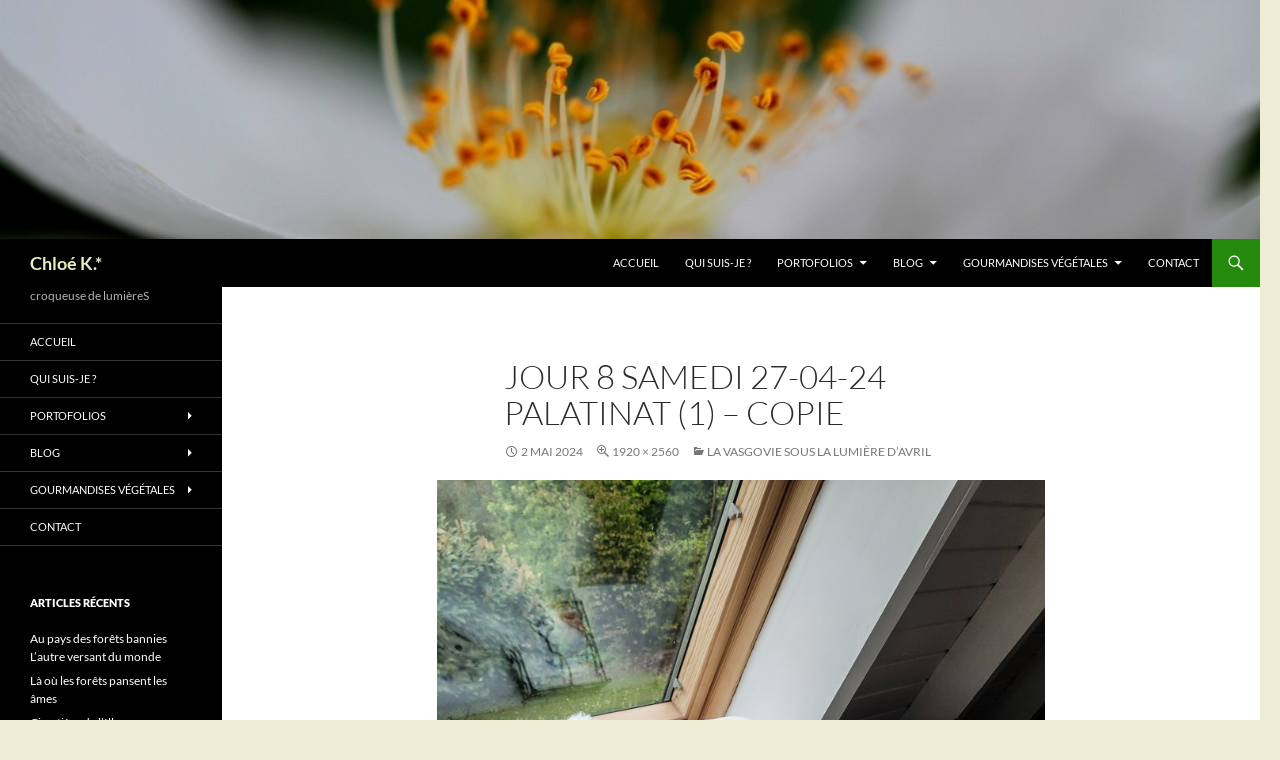

--- FILE ---
content_type: text/html; charset=UTF-8
request_url: http://chloeka.com/le-printemps-en-vasgovie/jour-8-samedi-27-04-24-palatinat-1-copie-2/
body_size: 26881
content:
<!DOCTYPE html>
<!--[if IE 7]>
<html class="ie ie7" lang="fr-FR">
<![endif]-->
<!--[if IE 8]>
<html class="ie ie8" lang="fr-FR">
<![endif]-->
<!--[if !(IE 7) & !(IE 8)]><!-->
<html lang="fr-FR">
<!--<![endif]-->
<head>
	<meta charset="UTF-8">
	<meta name="viewport" content="width=device-width, initial-scale=1.0">
	<title>Jour 8 samedi 27-04-24 Palatinat (1) - Copie - Chloé K.*</title>
	<link rel="profile" href="https://gmpg.org/xfn/11">
	<link rel="pingback" href="http://chloeka.com/xmlrpc.php">
	<!--[if lt IE 9]>
	<script src="http://chloeka.com/wp-content/themes/twentyfourteen/js/html5.js?ver=3.7.0"></script>
	<![endif]-->
	<script>
window.JetpackScriptData = {"site":{"icon":"https://i0.wp.com/chloeka.com/wp-content/uploads/cropped-chloeka-lac-de-C%C3%B4me-juillet-2014-Esino-Lario-col-daguiglio-fleur-et-insecte-1.jpg?w=64","title":"Chloé K.*","host":"ionos","is_wpcom_platform":false}};
</script>
<meta name='robots' content='index, follow, max-image-preview:large, max-snippet:-1, max-video-preview:-1' />
	<style>img:is([sizes="auto" i], [sizes^="auto," i]) { contain-intrinsic-size: 3000px 1500px }</style>
	
	<!-- This site is optimized with the Yoast SEO plugin v26.8 - https://yoast.com/product/yoast-seo-wordpress/ -->
	<link rel="canonical" href="http://chloeka.com/le-printemps-en-vasgovie/jour-8-samedi-27-04-24-palatinat-1-copie-2/" />
	<meta property="og:locale" content="fr_FR" />
	<meta property="og:type" content="article" />
	<meta property="og:title" content="Jour 8 samedi 27-04-24 Palatinat (1) - Copie - Chloé K.*" />
	<meta property="og:url" content="http://chloeka.com/le-printemps-en-vasgovie/jour-8-samedi-27-04-24-palatinat-1-copie-2/" />
	<meta property="og:site_name" content="Chloé K.*" />
	<meta property="article:publisher" content="https://www.facebook.com/chloe.ka" />
	<meta property="og:image" content="http://chloeka.com/le-printemps-en-vasgovie/jour-8-samedi-27-04-24-palatinat-1-copie-2" />
	<meta property="og:image:width" content="1920" />
	<meta property="og:image:height" content="2560" />
	<meta property="og:image:type" content="image/jpeg" />
	<script type="application/ld+json" class="yoast-schema-graph">{"@context":"https://schema.org","@graph":[{"@type":"WebPage","@id":"http://chloeka.com/le-printemps-en-vasgovie/jour-8-samedi-27-04-24-palatinat-1-copie-2/","url":"http://chloeka.com/le-printemps-en-vasgovie/jour-8-samedi-27-04-24-palatinat-1-copie-2/","name":"Jour 8 samedi 27-04-24 Palatinat (1) - Copie - Chloé K.*","isPartOf":{"@id":"http://chloeka.com/#website"},"primaryImageOfPage":{"@id":"http://chloeka.com/le-printemps-en-vasgovie/jour-8-samedi-27-04-24-palatinat-1-copie-2/#primaryimage"},"image":{"@id":"http://chloeka.com/le-printemps-en-vasgovie/jour-8-samedi-27-04-24-palatinat-1-copie-2/#primaryimage"},"thumbnailUrl":"http://chloeka.com/wp-content/uploads/Jour-8-samedi-27-04-24-Palatinat-1-Copie-1-scaled.jpg","datePublished":"2024-05-02T18:58:19+00:00","breadcrumb":{"@id":"http://chloeka.com/le-printemps-en-vasgovie/jour-8-samedi-27-04-24-palatinat-1-copie-2/#breadcrumb"},"inLanguage":"fr-FR","potentialAction":[{"@type":"ReadAction","target":["http://chloeka.com/le-printemps-en-vasgovie/jour-8-samedi-27-04-24-palatinat-1-copie-2/"]}]},{"@type":"ImageObject","inLanguage":"fr-FR","@id":"http://chloeka.com/le-printemps-en-vasgovie/jour-8-samedi-27-04-24-palatinat-1-copie-2/#primaryimage","url":"http://chloeka.com/wp-content/uploads/Jour-8-samedi-27-04-24-Palatinat-1-Copie-1-scaled.jpg","contentUrl":"http://chloeka.com/wp-content/uploads/Jour-8-samedi-27-04-24-Palatinat-1-Copie-1-scaled.jpg","width":1920,"height":2560},{"@type":"BreadcrumbList","@id":"http://chloeka.com/le-printemps-en-vasgovie/jour-8-samedi-27-04-24-palatinat-1-copie-2/#breadcrumb","itemListElement":[{"@type":"ListItem","position":1,"name":"Home","item":"http://chloeka.com/"},{"@type":"ListItem","position":2,"name":"La Vasgovie sous la lumière d’avril","item":"http://chloeka.com/le-printemps-en-vasgovie/"},{"@type":"ListItem","position":3,"name":"Jour 8 samedi 27-04-24 Palatinat (1) &#8211; Copie"}]},{"@type":"WebSite","@id":"http://chloeka.com/#website","url":"http://chloeka.com/","name":"Chloé K.*","description":"croqueuse de lumièreS","potentialAction":[{"@type":"SearchAction","target":{"@type":"EntryPoint","urlTemplate":"http://chloeka.com/?s={search_term_string}"},"query-input":{"@type":"PropertyValueSpecification","valueRequired":true,"valueName":"search_term_string"}}],"inLanguage":"fr-FR"}]}</script>
	<!-- / Yoast SEO plugin. -->


<link rel='dns-prefetch' href='//stats.wp.com' />
<link rel="alternate" type="application/rss+xml" title="Chloé K.* &raquo; Flux" href="http://chloeka.com/feed/" />
<link rel="alternate" type="application/rss+xml" title="Chloé K.* &raquo; Flux des commentaires" href="http://chloeka.com/comments/feed/" />
<link rel="alternate" type="application/rss+xml" title="Chloé K.* &raquo; Jour 8 samedi 27-04-24 Palatinat (1) &#8211; Copie Flux des commentaires" href="http://chloeka.com/le-printemps-en-vasgovie/jour-8-samedi-27-04-24-palatinat-1-copie-2/feed/" />
<script>
window._wpemojiSettings = {"baseUrl":"https:\/\/s.w.org\/images\/core\/emoji\/16.0.1\/72x72\/","ext":".png","svgUrl":"https:\/\/s.w.org\/images\/core\/emoji\/16.0.1\/svg\/","svgExt":".svg","source":{"concatemoji":"http:\/\/chloeka.com\/wp-includes\/js\/wp-emoji-release.min.js?ver=6.8.3"}};
/*! This file is auto-generated */
!function(s,n){var o,i,e;function c(e){try{var t={supportTests:e,timestamp:(new Date).valueOf()};sessionStorage.setItem(o,JSON.stringify(t))}catch(e){}}function p(e,t,n){e.clearRect(0,0,e.canvas.width,e.canvas.height),e.fillText(t,0,0);var t=new Uint32Array(e.getImageData(0,0,e.canvas.width,e.canvas.height).data),a=(e.clearRect(0,0,e.canvas.width,e.canvas.height),e.fillText(n,0,0),new Uint32Array(e.getImageData(0,0,e.canvas.width,e.canvas.height).data));return t.every(function(e,t){return e===a[t]})}function u(e,t){e.clearRect(0,0,e.canvas.width,e.canvas.height),e.fillText(t,0,0);for(var n=e.getImageData(16,16,1,1),a=0;a<n.data.length;a++)if(0!==n.data[a])return!1;return!0}function f(e,t,n,a){switch(t){case"flag":return n(e,"\ud83c\udff3\ufe0f\u200d\u26a7\ufe0f","\ud83c\udff3\ufe0f\u200b\u26a7\ufe0f")?!1:!n(e,"\ud83c\udde8\ud83c\uddf6","\ud83c\udde8\u200b\ud83c\uddf6")&&!n(e,"\ud83c\udff4\udb40\udc67\udb40\udc62\udb40\udc65\udb40\udc6e\udb40\udc67\udb40\udc7f","\ud83c\udff4\u200b\udb40\udc67\u200b\udb40\udc62\u200b\udb40\udc65\u200b\udb40\udc6e\u200b\udb40\udc67\u200b\udb40\udc7f");case"emoji":return!a(e,"\ud83e\udedf")}return!1}function g(e,t,n,a){var r="undefined"!=typeof WorkerGlobalScope&&self instanceof WorkerGlobalScope?new OffscreenCanvas(300,150):s.createElement("canvas"),o=r.getContext("2d",{willReadFrequently:!0}),i=(o.textBaseline="top",o.font="600 32px Arial",{});return e.forEach(function(e){i[e]=t(o,e,n,a)}),i}function t(e){var t=s.createElement("script");t.src=e,t.defer=!0,s.head.appendChild(t)}"undefined"!=typeof Promise&&(o="wpEmojiSettingsSupports",i=["flag","emoji"],n.supports={everything:!0,everythingExceptFlag:!0},e=new Promise(function(e){s.addEventListener("DOMContentLoaded",e,{once:!0})}),new Promise(function(t){var n=function(){try{var e=JSON.parse(sessionStorage.getItem(o));if("object"==typeof e&&"number"==typeof e.timestamp&&(new Date).valueOf()<e.timestamp+604800&&"object"==typeof e.supportTests)return e.supportTests}catch(e){}return null}();if(!n){if("undefined"!=typeof Worker&&"undefined"!=typeof OffscreenCanvas&&"undefined"!=typeof URL&&URL.createObjectURL&&"undefined"!=typeof Blob)try{var e="postMessage("+g.toString()+"("+[JSON.stringify(i),f.toString(),p.toString(),u.toString()].join(",")+"));",a=new Blob([e],{type:"text/javascript"}),r=new Worker(URL.createObjectURL(a),{name:"wpTestEmojiSupports"});return void(r.onmessage=function(e){c(n=e.data),r.terminate(),t(n)})}catch(e){}c(n=g(i,f,p,u))}t(n)}).then(function(e){for(var t in e)n.supports[t]=e[t],n.supports.everything=n.supports.everything&&n.supports[t],"flag"!==t&&(n.supports.everythingExceptFlag=n.supports.everythingExceptFlag&&n.supports[t]);n.supports.everythingExceptFlag=n.supports.everythingExceptFlag&&!n.supports.flag,n.DOMReady=!1,n.readyCallback=function(){n.DOMReady=!0}}).then(function(){return e}).then(function(){var e;n.supports.everything||(n.readyCallback(),(e=n.source||{}).concatemoji?t(e.concatemoji):e.wpemoji&&e.twemoji&&(t(e.twemoji),t(e.wpemoji)))}))}((window,document),window._wpemojiSettings);
</script>
<link rel='stylesheet' id='validate-engine-css-css' href='http://chloeka.com/wp-content/plugins/wysija-newsletters/css/validationEngine.jquery.css?ver=2.22' media='all' />
<link rel='stylesheet' id='twentyfourteen-jetpack-css' href='http://chloeka.com/wp-content/plugins/jetpack/modules/theme-tools/compat/twentyfourteen.css?ver=14.8' media='all' />
<style id='wp-emoji-styles-inline-css'>

	img.wp-smiley, img.emoji {
		display: inline !important;
		border: none !important;
		box-shadow: none !important;
		height: 1em !important;
		width: 1em !important;
		margin: 0 0.07em !important;
		vertical-align: -0.1em !important;
		background: none !important;
		padding: 0 !important;
	}
</style>
<link rel='stylesheet' id='wp-block-library-css' href='http://chloeka.com/wp-includes/css/dist/block-library/style.min.css?ver=6.8.3' media='all' />
<style id='wp-block-library-theme-inline-css'>
.wp-block-audio :where(figcaption){color:#555;font-size:13px;text-align:center}.is-dark-theme .wp-block-audio :where(figcaption){color:#ffffffa6}.wp-block-audio{margin:0 0 1em}.wp-block-code{border:1px solid #ccc;border-radius:4px;font-family:Menlo,Consolas,monaco,monospace;padding:.8em 1em}.wp-block-embed :where(figcaption){color:#555;font-size:13px;text-align:center}.is-dark-theme .wp-block-embed :where(figcaption){color:#ffffffa6}.wp-block-embed{margin:0 0 1em}.blocks-gallery-caption{color:#555;font-size:13px;text-align:center}.is-dark-theme .blocks-gallery-caption{color:#ffffffa6}:root :where(.wp-block-image figcaption){color:#555;font-size:13px;text-align:center}.is-dark-theme :root :where(.wp-block-image figcaption){color:#ffffffa6}.wp-block-image{margin:0 0 1em}.wp-block-pullquote{border-bottom:4px solid;border-top:4px solid;color:currentColor;margin-bottom:1.75em}.wp-block-pullquote cite,.wp-block-pullquote footer,.wp-block-pullquote__citation{color:currentColor;font-size:.8125em;font-style:normal;text-transform:uppercase}.wp-block-quote{border-left:.25em solid;margin:0 0 1.75em;padding-left:1em}.wp-block-quote cite,.wp-block-quote footer{color:currentColor;font-size:.8125em;font-style:normal;position:relative}.wp-block-quote:where(.has-text-align-right){border-left:none;border-right:.25em solid;padding-left:0;padding-right:1em}.wp-block-quote:where(.has-text-align-center){border:none;padding-left:0}.wp-block-quote.is-large,.wp-block-quote.is-style-large,.wp-block-quote:where(.is-style-plain){border:none}.wp-block-search .wp-block-search__label{font-weight:700}.wp-block-search__button{border:1px solid #ccc;padding:.375em .625em}:where(.wp-block-group.has-background){padding:1.25em 2.375em}.wp-block-separator.has-css-opacity{opacity:.4}.wp-block-separator{border:none;border-bottom:2px solid;margin-left:auto;margin-right:auto}.wp-block-separator.has-alpha-channel-opacity{opacity:1}.wp-block-separator:not(.is-style-wide):not(.is-style-dots){width:100px}.wp-block-separator.has-background:not(.is-style-dots){border-bottom:none;height:1px}.wp-block-separator.has-background:not(.is-style-wide):not(.is-style-dots){height:2px}.wp-block-table{margin:0 0 1em}.wp-block-table td,.wp-block-table th{word-break:normal}.wp-block-table :where(figcaption){color:#555;font-size:13px;text-align:center}.is-dark-theme .wp-block-table :where(figcaption){color:#ffffffa6}.wp-block-video :where(figcaption){color:#555;font-size:13px;text-align:center}.is-dark-theme .wp-block-video :where(figcaption){color:#ffffffa6}.wp-block-video{margin:0 0 1em}:root :where(.wp-block-template-part.has-background){margin-bottom:0;margin-top:0;padding:1.25em 2.375em}
</style>
<style id='classic-theme-styles-inline-css'>
/*! This file is auto-generated */
.wp-block-button__link{color:#fff;background-color:#32373c;border-radius:9999px;box-shadow:none;text-decoration:none;padding:calc(.667em + 2px) calc(1.333em + 2px);font-size:1.125em}.wp-block-file__button{background:#32373c;color:#fff;text-decoration:none}
</style>
<link rel='stylesheet' id='mediaelement-css' href='http://chloeka.com/wp-includes/js/mediaelement/mediaelementplayer-legacy.min.css?ver=4.2.17' media='all' />
<link rel='stylesheet' id='wp-mediaelement-css' href='http://chloeka.com/wp-includes/js/mediaelement/wp-mediaelement.min.css?ver=6.8.3' media='all' />
<style id='jetpack-sharing-buttons-style-inline-css'>
.jetpack-sharing-buttons__services-list{display:flex;flex-direction:row;flex-wrap:wrap;gap:0;list-style-type:none;margin:5px;padding:0}.jetpack-sharing-buttons__services-list.has-small-icon-size{font-size:12px}.jetpack-sharing-buttons__services-list.has-normal-icon-size{font-size:16px}.jetpack-sharing-buttons__services-list.has-large-icon-size{font-size:24px}.jetpack-sharing-buttons__services-list.has-huge-icon-size{font-size:36px}@media print{.jetpack-sharing-buttons__services-list{display:none!important}}.editor-styles-wrapper .wp-block-jetpack-sharing-buttons{gap:0;padding-inline-start:0}ul.jetpack-sharing-buttons__services-list.has-background{padding:1.25em 2.375em}
</style>
<style id='global-styles-inline-css'>
:root{--wp--preset--aspect-ratio--square: 1;--wp--preset--aspect-ratio--4-3: 4/3;--wp--preset--aspect-ratio--3-4: 3/4;--wp--preset--aspect-ratio--3-2: 3/2;--wp--preset--aspect-ratio--2-3: 2/3;--wp--preset--aspect-ratio--16-9: 16/9;--wp--preset--aspect-ratio--9-16: 9/16;--wp--preset--color--black: #000;--wp--preset--color--cyan-bluish-gray: #abb8c3;--wp--preset--color--white: #fff;--wp--preset--color--pale-pink: #f78da7;--wp--preset--color--vivid-red: #cf2e2e;--wp--preset--color--luminous-vivid-orange: #ff6900;--wp--preset--color--luminous-vivid-amber: #fcb900;--wp--preset--color--light-green-cyan: #7bdcb5;--wp--preset--color--vivid-green-cyan: #00d084;--wp--preset--color--pale-cyan-blue: #8ed1fc;--wp--preset--color--vivid-cyan-blue: #0693e3;--wp--preset--color--vivid-purple: #9b51e0;--wp--preset--color--green: #24890d;--wp--preset--color--dark-gray: #2b2b2b;--wp--preset--color--medium-gray: #767676;--wp--preset--color--light-gray: #f5f5f5;--wp--preset--gradient--vivid-cyan-blue-to-vivid-purple: linear-gradient(135deg,rgba(6,147,227,1) 0%,rgb(155,81,224) 100%);--wp--preset--gradient--light-green-cyan-to-vivid-green-cyan: linear-gradient(135deg,rgb(122,220,180) 0%,rgb(0,208,130) 100%);--wp--preset--gradient--luminous-vivid-amber-to-luminous-vivid-orange: linear-gradient(135deg,rgba(252,185,0,1) 0%,rgba(255,105,0,1) 100%);--wp--preset--gradient--luminous-vivid-orange-to-vivid-red: linear-gradient(135deg,rgba(255,105,0,1) 0%,rgb(207,46,46) 100%);--wp--preset--gradient--very-light-gray-to-cyan-bluish-gray: linear-gradient(135deg,rgb(238,238,238) 0%,rgb(169,184,195) 100%);--wp--preset--gradient--cool-to-warm-spectrum: linear-gradient(135deg,rgb(74,234,220) 0%,rgb(151,120,209) 20%,rgb(207,42,186) 40%,rgb(238,44,130) 60%,rgb(251,105,98) 80%,rgb(254,248,76) 100%);--wp--preset--gradient--blush-light-purple: linear-gradient(135deg,rgb(255,206,236) 0%,rgb(152,150,240) 100%);--wp--preset--gradient--blush-bordeaux: linear-gradient(135deg,rgb(254,205,165) 0%,rgb(254,45,45) 50%,rgb(107,0,62) 100%);--wp--preset--gradient--luminous-dusk: linear-gradient(135deg,rgb(255,203,112) 0%,rgb(199,81,192) 50%,rgb(65,88,208) 100%);--wp--preset--gradient--pale-ocean: linear-gradient(135deg,rgb(255,245,203) 0%,rgb(182,227,212) 50%,rgb(51,167,181) 100%);--wp--preset--gradient--electric-grass: linear-gradient(135deg,rgb(202,248,128) 0%,rgb(113,206,126) 100%);--wp--preset--gradient--midnight: linear-gradient(135deg,rgb(2,3,129) 0%,rgb(40,116,252) 100%);--wp--preset--font-size--small: 13px;--wp--preset--font-size--medium: 20px;--wp--preset--font-size--large: 36px;--wp--preset--font-size--x-large: 42px;--wp--preset--spacing--20: 0.44rem;--wp--preset--spacing--30: 0.67rem;--wp--preset--spacing--40: 1rem;--wp--preset--spacing--50: 1.5rem;--wp--preset--spacing--60: 2.25rem;--wp--preset--spacing--70: 3.38rem;--wp--preset--spacing--80: 5.06rem;--wp--preset--shadow--natural: 6px 6px 9px rgba(0, 0, 0, 0.2);--wp--preset--shadow--deep: 12px 12px 50px rgba(0, 0, 0, 0.4);--wp--preset--shadow--sharp: 6px 6px 0px rgba(0, 0, 0, 0.2);--wp--preset--shadow--outlined: 6px 6px 0px -3px rgba(255, 255, 255, 1), 6px 6px rgba(0, 0, 0, 1);--wp--preset--shadow--crisp: 6px 6px 0px rgba(0, 0, 0, 1);}:where(.is-layout-flex){gap: 0.5em;}:where(.is-layout-grid){gap: 0.5em;}body .is-layout-flex{display: flex;}.is-layout-flex{flex-wrap: wrap;align-items: center;}.is-layout-flex > :is(*, div){margin: 0;}body .is-layout-grid{display: grid;}.is-layout-grid > :is(*, div){margin: 0;}:where(.wp-block-columns.is-layout-flex){gap: 2em;}:where(.wp-block-columns.is-layout-grid){gap: 2em;}:where(.wp-block-post-template.is-layout-flex){gap: 1.25em;}:where(.wp-block-post-template.is-layout-grid){gap: 1.25em;}.has-black-color{color: var(--wp--preset--color--black) !important;}.has-cyan-bluish-gray-color{color: var(--wp--preset--color--cyan-bluish-gray) !important;}.has-white-color{color: var(--wp--preset--color--white) !important;}.has-pale-pink-color{color: var(--wp--preset--color--pale-pink) !important;}.has-vivid-red-color{color: var(--wp--preset--color--vivid-red) !important;}.has-luminous-vivid-orange-color{color: var(--wp--preset--color--luminous-vivid-orange) !important;}.has-luminous-vivid-amber-color{color: var(--wp--preset--color--luminous-vivid-amber) !important;}.has-light-green-cyan-color{color: var(--wp--preset--color--light-green-cyan) !important;}.has-vivid-green-cyan-color{color: var(--wp--preset--color--vivid-green-cyan) !important;}.has-pale-cyan-blue-color{color: var(--wp--preset--color--pale-cyan-blue) !important;}.has-vivid-cyan-blue-color{color: var(--wp--preset--color--vivid-cyan-blue) !important;}.has-vivid-purple-color{color: var(--wp--preset--color--vivid-purple) !important;}.has-black-background-color{background-color: var(--wp--preset--color--black) !important;}.has-cyan-bluish-gray-background-color{background-color: var(--wp--preset--color--cyan-bluish-gray) !important;}.has-white-background-color{background-color: var(--wp--preset--color--white) !important;}.has-pale-pink-background-color{background-color: var(--wp--preset--color--pale-pink) !important;}.has-vivid-red-background-color{background-color: var(--wp--preset--color--vivid-red) !important;}.has-luminous-vivid-orange-background-color{background-color: var(--wp--preset--color--luminous-vivid-orange) !important;}.has-luminous-vivid-amber-background-color{background-color: var(--wp--preset--color--luminous-vivid-amber) !important;}.has-light-green-cyan-background-color{background-color: var(--wp--preset--color--light-green-cyan) !important;}.has-vivid-green-cyan-background-color{background-color: var(--wp--preset--color--vivid-green-cyan) !important;}.has-pale-cyan-blue-background-color{background-color: var(--wp--preset--color--pale-cyan-blue) !important;}.has-vivid-cyan-blue-background-color{background-color: var(--wp--preset--color--vivid-cyan-blue) !important;}.has-vivid-purple-background-color{background-color: var(--wp--preset--color--vivid-purple) !important;}.has-black-border-color{border-color: var(--wp--preset--color--black) !important;}.has-cyan-bluish-gray-border-color{border-color: var(--wp--preset--color--cyan-bluish-gray) !important;}.has-white-border-color{border-color: var(--wp--preset--color--white) !important;}.has-pale-pink-border-color{border-color: var(--wp--preset--color--pale-pink) !important;}.has-vivid-red-border-color{border-color: var(--wp--preset--color--vivid-red) !important;}.has-luminous-vivid-orange-border-color{border-color: var(--wp--preset--color--luminous-vivid-orange) !important;}.has-luminous-vivid-amber-border-color{border-color: var(--wp--preset--color--luminous-vivid-amber) !important;}.has-light-green-cyan-border-color{border-color: var(--wp--preset--color--light-green-cyan) !important;}.has-vivid-green-cyan-border-color{border-color: var(--wp--preset--color--vivid-green-cyan) !important;}.has-pale-cyan-blue-border-color{border-color: var(--wp--preset--color--pale-cyan-blue) !important;}.has-vivid-cyan-blue-border-color{border-color: var(--wp--preset--color--vivid-cyan-blue) !important;}.has-vivid-purple-border-color{border-color: var(--wp--preset--color--vivid-purple) !important;}.has-vivid-cyan-blue-to-vivid-purple-gradient-background{background: var(--wp--preset--gradient--vivid-cyan-blue-to-vivid-purple) !important;}.has-light-green-cyan-to-vivid-green-cyan-gradient-background{background: var(--wp--preset--gradient--light-green-cyan-to-vivid-green-cyan) !important;}.has-luminous-vivid-amber-to-luminous-vivid-orange-gradient-background{background: var(--wp--preset--gradient--luminous-vivid-amber-to-luminous-vivid-orange) !important;}.has-luminous-vivid-orange-to-vivid-red-gradient-background{background: var(--wp--preset--gradient--luminous-vivid-orange-to-vivid-red) !important;}.has-very-light-gray-to-cyan-bluish-gray-gradient-background{background: var(--wp--preset--gradient--very-light-gray-to-cyan-bluish-gray) !important;}.has-cool-to-warm-spectrum-gradient-background{background: var(--wp--preset--gradient--cool-to-warm-spectrum) !important;}.has-blush-light-purple-gradient-background{background: var(--wp--preset--gradient--blush-light-purple) !important;}.has-blush-bordeaux-gradient-background{background: var(--wp--preset--gradient--blush-bordeaux) !important;}.has-luminous-dusk-gradient-background{background: var(--wp--preset--gradient--luminous-dusk) !important;}.has-pale-ocean-gradient-background{background: var(--wp--preset--gradient--pale-ocean) !important;}.has-electric-grass-gradient-background{background: var(--wp--preset--gradient--electric-grass) !important;}.has-midnight-gradient-background{background: var(--wp--preset--gradient--midnight) !important;}.has-small-font-size{font-size: var(--wp--preset--font-size--small) !important;}.has-medium-font-size{font-size: var(--wp--preset--font-size--medium) !important;}.has-large-font-size{font-size: var(--wp--preset--font-size--large) !important;}.has-x-large-font-size{font-size: var(--wp--preset--font-size--x-large) !important;}
:where(.wp-block-post-template.is-layout-flex){gap: 1.25em;}:where(.wp-block-post-template.is-layout-grid){gap: 1.25em;}
:where(.wp-block-columns.is-layout-flex){gap: 2em;}:where(.wp-block-columns.is-layout-grid){gap: 2em;}
:root :where(.wp-block-pullquote){font-size: 1.5em;line-height: 1.6;}
</style>
<link rel='stylesheet' id='categories-images-styles-css' href='http://chloeka.com/wp-content/plugins/categories-images/assets/css/zci-styles.css?ver=3.3.1' media='all' />
<link rel='stylesheet' id='twentyfourteen-lato-css' href='http://chloeka.com/wp-content/themes/twentyfourteen/fonts/font-lato.css?ver=20230328' media='all' />
<link rel='stylesheet' id='genericons-css' href='http://chloeka.com/wp-content/plugins/jetpack/_inc/genericons/genericons/genericons.css?ver=3.1' media='all' />
<link rel='stylesheet' id='twentyfourteen-style-css' href='http://chloeka.com/wp-content/themes/twentyfourteen/style.css?ver=20250415' media='all' />
<link rel='stylesheet' id='twentyfourteen-block-style-css' href='http://chloeka.com/wp-content/themes/twentyfourteen/css/blocks.css?ver=20240708' media='all' />
<!--[if lt IE 9]>
<link rel='stylesheet' id='twentyfourteen-ie-css' href='http://chloeka.com/wp-content/themes/twentyfourteen/css/ie.css?ver=20140711' media='all' />
<![endif]-->
<link rel='stylesheet' id='fancybox-css' href='http://chloeka.com/wp-content/plugins/easy-fancybox/fancybox/1.5.4/jquery.fancybox.min.css?ver=6.8.3' media='screen' />
<style id='fancybox-inline-css'>
#fancybox-outer{background:#fff}#fancybox-content{background:#fff;border-color:#fff;color:inherit;}#fancybox-title,#fancybox-title-float-main{color:#fff}
</style>
<script src="http://chloeka.com/wp-includes/js/jquery/jquery.min.js?ver=3.7.1" id="jquery-core-js"></script>
<script src="http://chloeka.com/wp-includes/js/jquery/jquery-migrate.min.js?ver=3.4.1" id="jquery-migrate-js"></script>
<script src="http://chloeka.com/wp-content/themes/twentyfourteen/js/keyboard-image-navigation.js?ver=20150120" id="twentyfourteen-keyboard-image-navigation-js"></script>
<script src="http://chloeka.com/wp-content/themes/twentyfourteen/js/functions.js?ver=20230526" id="twentyfourteen-script-js" defer data-wp-strategy="defer"></script>
<link rel="https://api.w.org/" href="http://chloeka.com/wp-json/" /><link rel="alternate" title="JSON" type="application/json" href="http://chloeka.com/wp-json/wp/v2/media/8018" /><link rel="EditURI" type="application/rsd+xml" title="RSD" href="http://chloeka.com/xmlrpc.php?rsd" />
<meta name="generator" content="WordPress 6.8.3" />
<link rel='shortlink' href='http://chloeka.com/?p=8018' />
<link rel="alternate" title="oEmbed (JSON)" type="application/json+oembed" href="http://chloeka.com/wp-json/oembed/1.0/embed?url=http%3A%2F%2Fchloeka.com%2Fle-printemps-en-vasgovie%2Fjour-8-samedi-27-04-24-palatinat-1-copie-2%2F" />
<link rel="alternate" title="oEmbed (XML)" type="text/xml+oembed" href="http://chloeka.com/wp-json/oembed/1.0/embed?url=http%3A%2F%2Fchloeka.com%2Fle-printemps-en-vasgovie%2Fjour-8-samedi-27-04-24-palatinat-1-copie-2%2F&#038;format=xml" />
	<style>img#wpstats{display:none}</style>
				<style type="text/css" id="twentyfourteen-header-css">
				.site-title a {
			color: #ededc0;
		}
		</style>
		<style id="custom-background-css">
body.custom-background { background-color: #ededd3; }
</style>
	<link rel="icon" href="http://chloeka.com/wp-content/uploads/cropped-chloeka-lac-de-Côme-juillet-2014-Esino-Lario-col-daguiglio-fleur-et-insecte-1-32x32.jpg" sizes="32x32" />
<link rel="icon" href="http://chloeka.com/wp-content/uploads/cropped-chloeka-lac-de-Côme-juillet-2014-Esino-Lario-col-daguiglio-fleur-et-insecte-1-192x192.jpg" sizes="192x192" />
<link rel="apple-touch-icon" href="http://chloeka.com/wp-content/uploads/cropped-chloeka-lac-de-Côme-juillet-2014-Esino-Lario-col-daguiglio-fleur-et-insecte-1-180x180.jpg" />
<meta name="msapplication-TileImage" content="http://chloeka.com/wp-content/uploads/cropped-chloeka-lac-de-Côme-juillet-2014-Esino-Lario-col-daguiglio-fleur-et-insecte-1-270x270.jpg" />
</head>

<body class="attachment wp-singular attachment-template-default single single-attachment postid-8018 attachmentid-8018 attachment-jpeg custom-background wp-embed-responsive wp-theme-twentyfourteen header-image full-width singular">
<a class="screen-reader-text skip-link" href="#content">
	Aller au contenu</a>
<div id="page" class="hfeed site">
			<div id="site-header">
		<a href="http://chloeka.com/" rel="home" >
			<img src="http://chloeka.com/wp-content/uploads/2014/04/cropped-chloeka-rosa-canina.jpg" width="1260" height="239" alt="Chloé K.*" srcset="http://chloeka.com/wp-content/uploads/2014/04/cropped-chloeka-rosa-canina.jpg 1260w, http://chloeka.com/wp-content/uploads/2014/04/cropped-chloeka-rosa-canina-300x56.jpg 300w, http://chloeka.com/wp-content/uploads/2014/04/cropped-chloeka-rosa-canina-1024x194.jpg 1024w" sizes="(max-width: 1260px) 100vw, 1260px" decoding="async" fetchpriority="high" />		</a>
	</div>
	
	<header id="masthead" class="site-header">
		<div class="header-main">
			<h1 class="site-title"><a href="http://chloeka.com/" rel="home" >Chloé K.*</a></h1>

			<div class="search-toggle">
				<a href="#search-container" class="screen-reader-text" aria-expanded="false" aria-controls="search-container">
					Recherche				</a>
			</div>

			<nav id="primary-navigation" class="site-navigation primary-navigation">
				<button class="menu-toggle">Menu principal</button>
				<div class="menu-menu-container"><ul id="primary-menu" class="nav-menu"><li id="menu-item-242" class="menu-item menu-item-type-post_type menu-item-object-page menu-item-home menu-item-242"><a href="http://chloeka.com/">Accueil</a></li>
<li id="menu-item-50" class="menu-item menu-item-type-post_type menu-item-object-page menu-item-50"><a href="http://chloeka.com/qui-suis-je/">Qui suis-je ?</a></li>
<li id="menu-item-238" class="menu-item menu-item-type-taxonomy menu-item-object-category menu-item-has-children menu-item-238"><a href="http://chloeka.com/photo/portofolios/">Portofolios</a>
<ul class="sub-menu">
	<li id="menu-item-247" class="menu-item menu-item-type-taxonomy menu-item-object-category menu-item-has-children menu-item-247"><a href="http://chloeka.com/photo/portofolios/vegetal-traces/">Traces</a>
	<ul class="sub-menu">
		<li id="menu-item-7256" class="menu-item menu-item-type-post_type menu-item-object-post menu-item-7256"><a href="http://chloeka.com/explorations-vegetales-les-monotypes/">Explorations végétales – les monotypes</a></li>
		<li id="menu-item-6645" class="menu-item menu-item-type-post_type menu-item-object-post menu-item-6645"><a href="http://chloeka.com/explorations-vegetales-les-cyanotypes/">Explorations végétales – les cyanotypes</a></li>
	</ul>
</li>
	<li id="menu-item-240" class="menu-item menu-item-type-taxonomy menu-item-object-category menu-item-240"><a href="http://chloeka.com/photo/portofolios/mes-paysages-sublimes/">Mes paysages sublimés</a></li>
	<li id="menu-item-327" class="menu-item menu-item-type-taxonomy menu-item-object-category menu-item-327"><a href="http://chloeka.com/photo/portofolios/mes-horizons/mes-eaux-fortes-mes-brumes/">Mes eaux fortes &amp; mes brumes</a></li>
	<li id="menu-item-334" class="menu-item menu-item-type-taxonomy menu-item-object-category menu-item-has-children menu-item-334"><a href="http://chloeka.com/photo/portofolios/mes-horizons/">Mes horizons</a>
	<ul class="sub-menu">
		<li id="menu-item-9126" class="menu-item menu-item-type-post_type menu-item-object-post menu-item-9126"><a href="http://chloeka.com/la-ou-les-forets-pansent-les-ames/">Là où les forêts pansent les âmes</a></li>
		<li id="menu-item-8810" class="menu-item menu-item-type-post_type menu-item-object-post menu-item-8810"><a href="http://chloeka.com/aux-confins-de-leau-et-de-la-pierre/">Aux confins de l’eau et de la pierre</a></li>
		<li id="menu-item-8457" class="menu-item menu-item-type-post_type menu-item-object-post menu-item-8457"><a href="http://chloeka.com/au-pays-de-lhaut-de-la/">Au pays de l’Haut de l’A</a></li>
		<li id="menu-item-8200" class="menu-item menu-item-type-post_type menu-item-object-post menu-item-8200"><a href="http://chloeka.com/le-printemps-en-vasgovie/">La Vasgovie sous la lumière d’avril</a></li>
		<li id="menu-item-7470" class="menu-item menu-item-type-post_type menu-item-object-post menu-item-7470"><a href="http://chloeka.com/lautomne-en-vasgovie/">L’automne en Vasgovie</a></li>
		<li id="menu-item-7204" class="menu-item menu-item-type-post_type menu-item-object-post menu-item-7204"><a href="http://chloeka.com/verdoyante-auvergne/">Verdoyante Auvergne</a></li>
		<li id="menu-item-6862" class="menu-item menu-item-type-post_type menu-item-object-post menu-item-6862"><a href="http://chloeka.com/les-cretes-decoupees-du-jura-suisse/">Les crêtes découpées du Jura suisse</a></li>
		<li id="menu-item-6586" class="menu-item menu-item-type-post_type menu-item-object-post menu-item-6586"><a href="http://chloeka.com/voyage-en-terre-du-milieu/">Voyage en Terre du Milieu</a></li>
		<li id="menu-item-6245" class="menu-item menu-item-type-post_type menu-item-object-post menu-item-6245"><a href="http://chloeka.com/minerale-corse/">Minérale Corse</a></li>
		<li id="menu-item-5402" class="menu-item menu-item-type-post_type menu-item-object-post menu-item-5402"><a href="http://chloeka.com/dans-la-mineralite-des-causses/">Dans la minéralité des causses</a></li>
		<li id="menu-item-4846" class="menu-item menu-item-type-post_type menu-item-object-post menu-item-4846"><a href="http://chloeka.com/5-jours-au-bout-dun-monde-la-pointe-de-la-hague/">5 jours au bout d’un monde – La pointe de la Hague</a></li>
		<li id="menu-item-4580" class="menu-item menu-item-type-taxonomy menu-item-object-category menu-item-4580"><a href="http://chloeka.com/photo/le-jura-et-ses-ruisseaux-contes/">Le Jura et ses ruisseaux contés</a></li>
		<li id="menu-item-335" class="menu-item menu-item-type-taxonomy menu-item-object-category menu-item-335"><a href="http://chloeka.com/photo/portofolios/mes-voyages/">Mes rencontres</a></li>
		<li id="menu-item-4036" class="menu-item menu-item-type-taxonomy menu-item-object-category menu-item-4036"><a href="http://chloeka.com/photo/un-week-end-au-bodensee/">Un week-end au Bodensee</a></li>
		<li id="menu-item-3954" class="menu-item menu-item-type-taxonomy menu-item-object-category menu-item-3954"><a href="http://chloeka.com/photo/accueillir-le-printemps-dans-le-gard/">Accueillir le printemps dans le Gard</a></li>
		<li id="menu-item-3952" class="menu-item menu-item-type-taxonomy menu-item-object-category menu-item-3952"><a href="http://chloeka.com/photo/sevader-entre-lavande-et-montagnes-la-drome-provencale/">S&rsquo;évader entre lavande et montagnes : la Drôme provençale.</a></li>
		<li id="menu-item-1615" class="menu-item menu-item-type-taxonomy menu-item-object-category menu-item-1615"><a href="http://chloeka.com/photo/karma-ling-laikiryu-isabelle/">Karma Ling ~L&rsquo;Aïkiryu ~Isabelle&#8230;</a></li>
		<li id="menu-item-1711" class="menu-item menu-item-type-taxonomy menu-item-object-category menu-item-1711"><a href="http://chloeka.com/photo/italie-val-daoste-ou-comment-tutoyer-les-nuages/">Italie ~Val d&rsquo;Aoste ~ou comment tutoyer les nuages.</a></li>
		<li id="menu-item-1744" class="menu-item menu-item-type-taxonomy menu-item-object-category menu-item-has-children menu-item-1744"><a href="http://chloeka.com/photo/les-vosges-un-souffle-magique-de-la-terre/">Les Vosges, un souffle magique de la Terre.</a>
		<ul class="sub-menu">
			<li id="menu-item-6349" class="menu-item menu-item-type-post_type menu-item-object-post menu-item-6349"><a href="http://chloeka.com/si-les-rochers-metaient-contes/">Si les rochers m’étaient contés…</a></li>
			<li id="menu-item-5891" class="menu-item menu-item-type-taxonomy menu-item-object-category menu-item-5891"><a href="http://chloeka.com/photo/etangs-et-ruines-monumentales-au-pays-de-bitche/">Etangs et ruines monumentales au pays de Bitche</a></li>
			<li id="menu-item-5677" class="menu-item menu-item-type-post_type menu-item-object-post menu-item-5677"><a href="http://chloeka.com/escapade-sur-les-rochers-de-la-petite-pierre-dans-les-vosges-du-nord/">Escapade sur les rochers de La Petite Pierre</a></li>
			<li id="menu-item-5539" class="menu-item menu-item-type-post_type menu-item-object-post menu-item-5539"><a href="http://chloeka.com/entre-landes-vignes-et-religion-rosenwiller-et-ses-tresors/">Entre landes, vignes et religion : Rosenwiller et ses tresors.</a></li>
			<li id="menu-item-4675" class="menu-item menu-item-type-taxonomy menu-item-object-category menu-item-4675"><a href="http://chloeka.com/photo/rochers-de-legendes-aux-portes-du-walhalla/">Rochers de légendes aux portes du Walhalla</a></li>
			<li id="menu-item-3492" class="menu-item menu-item-type-taxonomy menu-item-object-category menu-item-3492"><a href="http://chloeka.com/photo/aux-portes-des-contes-le-rocher-de-mutzig/">Aux portes des contes : le Rocher de Mutzig</a></li>
			<li id="menu-item-3113" class="menu-item menu-item-type-taxonomy menu-item-object-category menu-item-3113"><a href="http://chloeka.com/photo/le-geisfels-et-le-chateau-dochsenstein/">Le Geisfels et le château d&rsquo;Ochsenstein</a></li>
			<li id="menu-item-3047" class="menu-item menu-item-type-taxonomy menu-item-object-category menu-item-3047"><a href="http://chloeka.com/photo/le-donon-montagne-sacree/">Le Donon montagne sacrée</a></li>
			<li id="menu-item-1801" class="menu-item menu-item-type-taxonomy menu-item-object-category menu-item-1801"><a href="http://chloeka.com/photo/le-brezouard-et-ses-aventures/">Le Brezouard et ses aventures</a></li>
			<li id="menu-item-2225" class="menu-item menu-item-type-taxonomy menu-item-object-category menu-item-2225"><a href="http://chloeka.com/photo/le-gazon-du-faing/">Le Gazon du Faing</a></li>
			<li id="menu-item-2323" class="menu-item menu-item-type-taxonomy menu-item-object-category menu-item-2323"><a href="http://chloeka.com/photo/autour-de-grendelbruch/">Autour de Grendelbruch</a></li>
		</ul>
</li>
		<li id="menu-item-1974" class="menu-item menu-item-type-taxonomy menu-item-object-category menu-item-has-children menu-item-1974"><a href="http://chloeka.com/photo/la-foret-noire-terreau-de-legendes/">La Forêt Noire, terreau de légendes</a>
		<ul class="sub-menu">
			<li id="menu-item-5442" class="menu-item menu-item-type-post_type menu-item-object-post menu-item-5442"><a href="http://chloeka.com/au-dessus-des-nuages-le-melkereikopf/">Au-dessus des nuages, le Melkereikopf</a></li>
			<li id="menu-item-5132" class="menu-item menu-item-type-taxonomy menu-item-object-category menu-item-5132"><a href="http://chloeka.com/photo/le-schurmsee-mon-precieux/">Le Schurmsee, mon précieux</a></li>
			<li id="menu-item-5025" class="menu-item menu-item-type-taxonomy menu-item-object-category menu-item-5025"><a href="http://chloeka.com/photo/mitteltal-le-village-aux-milles-sources/">Mitteltal, le village aux milles sources</a></li>
			<li id="menu-item-4914" class="menu-item menu-item-type-post_type menu-item-object-post menu-item-4914"><a href="http://chloeka.com/sur-les-rives-des-lacs-glaciaires-le-huzenbachersee/">Sur les rives des lacs glaciaires : le Huzenbachersee</a></li>
			<li id="menu-item-4323" class="menu-item menu-item-type-taxonomy menu-item-object-category menu-item-4323"><a href="http://chloeka.com/photo/le-wildsee-le-bien-nomme/">Le Wildsee le bien nommé</a></li>
			<li id="menu-item-4139" class="menu-item menu-item-type-taxonomy menu-item-object-category menu-item-4139"><a href="http://chloeka.com/photo/hornberg-ses-rochers-aux-vues-romantiques/">Hornberg &amp; ses rochers aux vues romantiques</a></li>
			<li id="menu-item-3714" class="menu-item menu-item-type-taxonomy menu-item-object-category menu-item-3714"><a href="http://chloeka.com/photo/le-romantisme-allemand-de-la-foret-de-schonwald-falkenfelsen/">Le romantisme allemand de la forêt de « Schonwald Falkenfelsen »</a></li>
			<li id="menu-item-3657" class="menu-item menu-item-type-taxonomy menu-item-object-category menu-item-3657"><a href="http://chloeka.com/photo/les-sentiers-ou-vivent-les-fees-du-badener-hohe/">Les sentiers où vivent les fées du Badener Höhe</a></li>
			<li id="menu-item-3439" class="menu-item menu-item-type-taxonomy menu-item-object-category menu-item-3439"><a href="http://chloeka.com/photo/que-chante-leau-vive-todtnauer-wasserfall/">Que chante l&rsquo;eau vive ! Todtnauer Wasserfall</a></li>
			<li id="menu-item-3319" class="menu-item menu-item-type-taxonomy menu-item-object-category menu-item-3319"><a href="http://chloeka.com/photo/dans-les-nuages-de-kappelrodeck/">Dans les nuages de Kappelrodeck</a></li>
			<li id="menu-item-3259" class="menu-item menu-item-type-taxonomy menu-item-object-category menu-item-3259"><a href="http://chloeka.com/photo/les-brumes-du-brandenkopf/">Les brumes du Brandenkopf</a></li>
			<li id="menu-item-2909" class="menu-item menu-item-type-taxonomy menu-item-object-category menu-item-2909"><a href="http://chloeka.com/photo/la-foret-noire-enneigee-le-badener-hohe/">La Forêt Noire enneigée « Le Badener Höhe »</a></li>
			<li id="menu-item-2422" class="menu-item menu-item-type-taxonomy menu-item-object-category menu-item-2422"><a href="http://chloeka.com/photo/les-larges-sentiers-de-bad-peterstal/">Les larges sentiers de Bad Peterstal</a></li>
			<li id="menu-item-2220" class="menu-item menu-item-type-taxonomy menu-item-object-category menu-item-2220"><a href="http://chloeka.com/photo/lautomne-sur-les-chemins-de-riersbach/">L&rsquo;automne sur les chemins de Riersbach</a></li>
			<li id="menu-item-2152" class="menu-item menu-item-type-taxonomy menu-item-object-category menu-item-2152"><a href="http://chloeka.com/photo/la-foret-magique-de-sasbachwalden/">La forêt magique de Sasbachwalden</a></li>
			<li id="menu-item-2012" class="menu-item menu-item-type-taxonomy menu-item-object-category menu-item-2012"><a href="http://chloeka.com/photo/autour-du-mummelsee/">Autour du Mummelsee</a></li>
		</ul>
</li>
	</ul>
</li>
	<li id="menu-item-239" class="menu-item menu-item-type-taxonomy menu-item-object-category menu-item-has-children menu-item-239"><a href="http://chloeka.com/photo/portofolios/nature-portfolios/">Nature</a>
	<ul class="sub-menu">
		<li id="menu-item-325" class="menu-item menu-item-type-taxonomy menu-item-object-category menu-item-325"><a href="http://chloeka.com/photo/portofolios/nature-portfolios/akene-portofolios/">Akènes</a></li>
		<li id="menu-item-328" class="menu-item menu-item-type-taxonomy menu-item-object-category menu-item-328"><a href="http://chloeka.com/photo/portofolios/nature-portfolios/vegetal-nature-portfolios/">Mes végétales</a></li>
		<li id="menu-item-326" class="menu-item menu-item-type-taxonomy menu-item-object-category menu-item-326"><a href="http://chloeka.com/photo/portofolios/nature-portfolios/lunivers-en-nb/">L&rsquo;univers en N&amp;B</a></li>
	</ul>
</li>
	<li id="menu-item-241" class="menu-item menu-item-type-taxonomy menu-item-object-category menu-item-has-children menu-item-241"><a href="http://chloeka.com/photo/portofolios/humanites/">Humanités</a>
	<ul class="sub-menu">
		<li id="menu-item-8997" class="menu-item menu-item-type-post_type menu-item-object-post menu-item-8997"><a href="http://chloeka.com/cimetiere-illenau-memoire-dun-hopital-psychiatrique/">Cimetière de l’Illenau : mémoire d’un hôpital psychiatrique</a></li>
		<li id="menu-item-4218" class="menu-item menu-item-type-post_type menu-item-object-post menu-item-4218"><a href="http://chloeka.com/we-a-belchenbach-au-coeur-de-la-nature/">WE à BELCHENBACH au cœur de la Nature</a></li>
		<li id="menu-item-2724" class="menu-item menu-item-type-taxonomy menu-item-object-category menu-item-2724"><a href="http://chloeka.com/photo/fiona-cochette-heureuse/">Fiona cochette heureuse</a></li>
		<li id="menu-item-621" class="menu-item menu-item-type-taxonomy menu-item-object-category menu-item-has-children menu-item-621"><a href="http://chloeka.com/photo/portofolios/mariages/">Mariages</a>
		<ul class="sub-menu">
			<li id="menu-item-4263" class="menu-item menu-item-type-taxonomy menu-item-object-category menu-item-4263"><a href="http://chloeka.com/photo/rosemay-aurelien/">RoseMay &amp; Aurélien</a></li>
			<li id="menu-item-4224" class="menu-item menu-item-type-taxonomy menu-item-object-category menu-item-4224"><a href="http://chloeka.com/photo/les-marie-e-s-de-la-st-jean/">Les marié-e-s de la St Jean</a></li>
		</ul>
</li>
		<li id="menu-item-333" class="menu-item menu-item-type-taxonomy menu-item-object-category menu-item-333"><a href="http://chloeka.com/photo/portofolios/regards/">Regards</a></li>
		<li id="menu-item-715" class="menu-item menu-item-type-taxonomy menu-item-object-category menu-item-715"><a href="http://chloeka.com/photo/portofolios/humanites/remi-meunier-cerealier/">Rémi, meunier &amp; céréalier.</a></li>
		<li id="menu-item-1016" class="menu-item menu-item-type-taxonomy menu-item-object-category menu-item-1016"><a href="http://chloeka.com/photo/les-bols-joyeux-de-gasoline/">Les bols joyeux de Gasoline</a></li>
	</ul>
</li>
</ul>
</li>
<li id="menu-item-49" class="menu-item menu-item-type-post_type menu-item-object-page current_page_parent menu-item-has-children menu-item-49"><a href="http://chloeka.com/blog/">Blog</a>
<ul class="sub-menu">
	<li id="menu-item-331" class="menu-item menu-item-type-taxonomy menu-item-object-category menu-item-331"><a href="http://chloeka.com/photo/blog/bienvenue-sur-www-chloeka-com/">Bienvenue sur www.chloeka.com</a></li>
	<li id="menu-item-51" class="menu-item menu-item-type-taxonomy menu-item-object-category menu-item-has-children menu-item-51"><a href="http://chloeka.com/photo/blog/expos/">Expos</a>
	<ul class="sub-menu">
		<li id="menu-item-4348" class="menu-item menu-item-type-taxonomy menu-item-object-category menu-item-4348"><a href="http://chloeka.com/photo/les-cereales-anciennes/">Les CEREALES ANCIENNES</a></li>
		<li id="menu-item-3751" class="menu-item menu-item-type-taxonomy menu-item-object-category menu-item-3751"><a href="http://chloeka.com/photo/simplicis-herbae/">Simplicis Herbae</a></li>
		<li id="menu-item-6674" class="menu-item menu-item-type-post_type menu-item-object-post menu-item-6674"><a href="http://chloeka.com/calendrier-de-lavent/">Mon calendrier de l’Avent</a></li>
	</ul>
</li>
</ul>
</li>
<li id="menu-item-388" class="menu-item menu-item-type-taxonomy menu-item-object-category menu-item-has-children menu-item-388"><a href="http://chloeka.com/photo/non-classe/gourmandises-vegetales/">Gourmandises végétales</a>
<ul class="sub-menu">
	<li id="menu-item-389" class="menu-item menu-item-type-taxonomy menu-item-object-category menu-item-has-children menu-item-389"><a href="http://chloeka.com/photo/non-classe/gourmandises-vegetales/recettes-salees/">douceurs salées</a>
	<ul class="sub-menu">
		<li id="menu-item-1716" class="menu-item menu-item-type-taxonomy menu-item-object-category menu-item-has-children menu-item-1716"><a href="http://chloeka.com/photo/printemps/">Printemps</a>
		<ul class="sub-menu">
			<li id="menu-item-3975" class="menu-item menu-item-type-taxonomy menu-item-object-category menu-item-3975"><a href="http://chloeka.com/photo/galettes-salees-a-la-carotte-aux-flocons-davoine/">Galettes salées à la carotte &amp; aux flocons d&rsquo;avoine</a></li>
			<li id="menu-item-3208" class="menu-item menu-item-type-taxonomy menu-item-object-category menu-item-3208"><a href="http://chloeka.com/photo/fromage-cru-a-lalliaire/">Fromage cru à l&rsquo;alliaire</a></li>
			<li id="menu-item-3184" class="menu-item menu-item-type-taxonomy menu-item-object-category menu-item-3184"><a href="http://chloeka.com/photo/beurre-de-lierre-terrestre/">Beurre de lierre terrestre</a></li>
			<li id="menu-item-3011" class="menu-item menu-item-type-taxonomy menu-item-object-category menu-item-3011"><a href="http://chloeka.com/photo/pesto-a-lail-des-ours/">Pesto à l&rsquo;ail des ours</a></li>
			<li id="menu-item-2950" class="menu-item menu-item-type-taxonomy menu-item-object-category menu-item-2950"><a href="http://chloeka.com/photo/tartinade-a-lail-des-ours/">Tartinade à l&rsquo;ail des ours</a></li>
			<li id="menu-item-1423" class="menu-item menu-item-type-taxonomy menu-item-object-category menu-item-1423"><a href="http://chloeka.com/photo/tartinade-crue-a-la-liveche/">tartinade crue à la livèche</a></li>
			<li id="menu-item-1048" class="menu-item menu-item-type-taxonomy menu-item-object-category menu-item-1048"><a href="http://chloeka.com/photo/tartinade-crue-persil-et-graines-de-tournesol-germees/">tartinade crue persil et graines de tournesol germées</a></li>
			<li id="menu-item-1300" class="menu-item menu-item-type-taxonomy menu-item-object-category menu-item-1300"><a href="http://chloeka.com/photo/blog/guacamole-aux-saveurs-douces-sans-gluten/">Guacamole aux saveurs douces {sans gluten}</a></li>
			<li id="menu-item-2809" class="menu-item menu-item-type-taxonomy menu-item-object-category menu-item-2809"><a href="http://chloeka.com/photo/beurre-a-lail-des-ours/">Beurre à l&rsquo;ail des ours</a></li>
			<li id="menu-item-2858" class="menu-item menu-item-type-taxonomy menu-item-object-category menu-item-2858"><a href="http://chloeka.com/photo/soupe-de-chou-plume-crue/">Soupe de chou plume {crue}</a></li>
			<li id="menu-item-1341" class="menu-item menu-item-type-taxonomy menu-item-object-category menu-item-1341"><a href="http://chloeka.com/photo/veloute-dorties/">Velouté d&rsquo;orties</a></li>
			<li id="menu-item-2976" class="menu-item menu-item-type-taxonomy menu-item-object-category menu-item-2976"><a href="http://chloeka.com/photo/puree-de-celeri-rave/">Purée de céleri rave</a></li>
			<li id="menu-item-1315" class="menu-item menu-item-type-taxonomy menu-item-object-category menu-item-1315"><a href="http://chloeka.com/photo/cake-betterave-carotte-coco/">cake betterave carotte coco</a></li>
		</ul>
</li>
		<li id="menu-item-1714" class="menu-item menu-item-type-taxonomy menu-item-object-category menu-item-has-children menu-item-1714"><a href="http://chloeka.com/photo/ete/">Eté</a>
		<ul class="sub-menu">
			<li id="menu-item-3343" class="menu-item menu-item-type-taxonomy menu-item-object-category menu-item-3343"><a href="http://chloeka.com/photo/sauce-crue-aux-cosses-de-petits-pois/">Sauce crue aux cosses de petits pois</a></li>
			<li id="menu-item-1737" class="menu-item menu-item-type-taxonomy menu-item-object-category menu-item-1737"><a href="http://chloeka.com/photo/tartinade-crue-betterave-carotte/">Tartinade crue betterave &amp; carotte</a></li>
			<li id="menu-item-1488" class="menu-item menu-item-type-taxonomy menu-item-object-category menu-item-1488"><a href="http://chloeka.com/photo/pesto-de-courgette-crue/">Pesto de courgette crue, graines de chanvre &amp; tournesol</a></li>
			<li id="menu-item-1641" class="menu-item menu-item-type-taxonomy menu-item-object-category menu-item-1641"><a href="http://chloeka.com/photo/cake-courgettes-cumin-au-coeur-de-pistou/">Cake courgettes-cumin au cœur de pistou</a></li>
			<li id="menu-item-755" class="menu-item menu-item-type-taxonomy menu-item-object-category menu-item-755"><a href="http://chloeka.com/photo/non-classe/gourmandises-vegetales/un-repas-dete-pesto-de-roquette-cie/">Un repas d&rsquo;été : pesto de roquette &amp; cie</a></li>
			<li id="menu-item-594" class="menu-item menu-item-type-taxonomy menu-item-object-category menu-item-594"><a href="http://chloeka.com/photo/non-classe/gourmandises-vegetales/tartinades-estivales-crues/">Tartinades estivales crues</a></li>
			<li id="menu-item-1077" class="menu-item menu-item-type-taxonomy menu-item-object-category menu-item-1077"><a href="http://chloeka.com/photo/sauce-crue-aux-tomates-sechees-et-dattes/">sauce crue aux tomates séchées et dattes</a></li>
		</ul>
</li>
		<li id="menu-item-1713" class="menu-item menu-item-type-taxonomy menu-item-object-category menu-item-has-children menu-item-1713"><a href="http://chloeka.com/photo/automne/">Automne</a>
		<ul class="sub-menu">
			<li id="menu-item-3727" class="menu-item menu-item-type-taxonomy menu-item-object-category menu-item-3727"><a href="http://chloeka.com/photo/tartinade-crue-au-chou-plume-aux-noix/">Tartinade crue au chou plume &amp; aux noix</a></li>
			<li id="menu-item-2346" class="menu-item menu-item-type-taxonomy menu-item-object-category menu-item-2346"><a href="http://chloeka.com/photo/mini-burgers-vg/">Mini burgers vg</a></li>
			<li id="menu-item-2019" class="menu-item menu-item-type-taxonomy menu-item-object-category menu-item-2019"><a href="http://chloeka.com/photo/gratin-aux-deux-pommes-sans-gluten/">Gratin aux deux pommes {sans gluten}</a></li>
			<li id="menu-item-1265" class="menu-item menu-item-type-taxonomy menu-item-object-category menu-item-1265"><a href="http://chloeka.com/photo/terrine-carotte-chou-frise-aux-flocons-de-soja-a-la-farine-de-sarrasin/">TERRINE carotte &#8211; chou frisé aux flocons de soja &amp; à la farine de sarrasin</a></li>
			<li id="menu-item-1278" class="menu-item menu-item-type-taxonomy menu-item-object-category menu-item-1278"><a href="http://chloeka.com/photo/moelleux-sales-aux-noix-de-cajou/">Moelleux salés aux noix de cajou</a></li>
			<li id="menu-item-1164" class="menu-item menu-item-type-taxonomy menu-item-object-category menu-item-1164"><a href="http://chloeka.com/photo/terrine-froide-au-potimarron-et-aux-echalotes/">Terrine froide au potimarron et aux échalotes</a></li>
			<li id="menu-item-1034" class="menu-item menu-item-type-taxonomy menu-item-object-category menu-item-1034"><a href="http://chloeka.com/photo/non-classe/gourmandises-vegetales/polenta-aux-epinards-sans-gluten/">Polenta aux épinards (sans gluten)</a></li>
			<li id="menu-item-1148" class="menu-item menu-item-type-taxonomy menu-item-object-category menu-item-1148"><a href="http://chloeka.com/photo/roux-blond-vegetal/">Roux blond végétal</a></li>
		</ul>
</li>
		<li id="menu-item-1715" class="menu-item menu-item-type-taxonomy menu-item-object-category menu-item-has-children menu-item-1715"><a href="http://chloeka.com/photo/hiver/">Hiver</a>
		<ul class="sub-menu">
			<li id="menu-item-3773" class="menu-item menu-item-type-taxonomy menu-item-object-category menu-item-3773"><a href="http://chloeka.com/photo/mousse-crue-a-la-roquette-au-concombre/">Mousse {crue} à la roquette &amp; au concombre</a></li>
			<li id="menu-item-2935" class="menu-item menu-item-type-taxonomy menu-item-object-category menu-item-2935"><a href="http://chloeka.com/photo/polenta-au-panais-carottes-chou/">Polenta au panais-carottes &amp; chou</a></li>
			<li id="menu-item-2704" class="menu-item menu-item-type-taxonomy menu-item-object-category menu-item-2704"><a href="http://chloeka.com/photo/boulettes-de-pois-chiches/">Boulettes aux pois chiches, châtaignes &#038; curcuma</a></li>
			<li id="menu-item-2680" class="menu-item menu-item-type-taxonomy menu-item-object-category menu-item-2680"><a href="http://chloeka.com/photo/veloute-de-legumes-aux-cacahuetes/">Velouté de légumes aux cacahuètes</a></li>
			<li id="menu-item-2659" class="menu-item menu-item-type-taxonomy menu-item-object-category menu-item-2659"><a href="http://chloeka.com/photo/tartinade-crue-aux-algues/">tartinade crue aux algues</a></li>
			<li id="menu-item-1140" class="menu-item menu-item-type-taxonomy menu-item-object-category menu-item-1140"><a href="http://chloeka.com/photo/ragout-dhiver-aux-topinambours-chou-blanc-et-azukis/">Ragoût d&rsquo;hiver aux topinambours, chou blanc et azukis</a></li>
			<li id="menu-item-903" class="menu-item menu-item-type-taxonomy menu-item-object-category menu-item-903"><a href="http://chloeka.com/photo/non-classe/gourmandises-vegetales/pflutas-vegan-au-curry/">Pflutas « vegan » au curry</a></li>
		</ul>
</li>
	</ul>
</li>
	<li id="menu-item-390" class="menu-item menu-item-type-taxonomy menu-item-object-category menu-item-has-children menu-item-390"><a href="http://chloeka.com/photo/non-classe/gourmandises-vegetales/douceurs-sucrees/">douceurs sucrées</a>
	<ul class="sub-menu">
		<li id="menu-item-1720" class="menu-item menu-item-type-taxonomy menu-item-object-category menu-item-has-children menu-item-1720"><a href="http://chloeka.com/photo/printemps/">Printemps</a>
		<ul class="sub-menu">
			<li id="menu-item-3368" class="menu-item menu-item-type-taxonomy menu-item-object-category menu-item-3368"><a href="http://chloeka.com/photo/tarte-crue-aux-bourgeons-de-sapin/">Tarte crue aux bourgeons de sapin</a></li>
			<li id="menu-item-585" class="menu-item menu-item-type-taxonomy menu-item-object-category menu-item-585"><a href="http://chloeka.com/photo/non-classe/gourmandises-vegetales/petit-dejeuner-gourmandises-vegetales/">Mon petit-déjeuner cru</a></li>
			<li id="menu-item-2546" class="menu-item menu-item-type-taxonomy menu-item-object-category menu-item-2546"><a href="http://chloeka.com/photo/cheese-cake-vegan-coco-mure/">Cheese-cake vegan coco mûre</a></li>
			<li id="menu-item-1440" class="menu-item menu-item-type-taxonomy menu-item-object-category menu-item-1440"><a href="http://chloeka.com/photo/compote-rhubarbe-pomme-vanillee/">compote rhubarbe pomme vanillée</a></li>
			<li id="menu-item-3163" class="menu-item menu-item-type-taxonomy menu-item-object-category menu-item-3163"><a href="http://chloeka.com/photo/gateau-au-chocolat-fondant-sans-gluten/">Gâteau au chocolat fondant {sans gluten}</a></li>
			<li id="menu-item-849" class="menu-item menu-item-type-taxonomy menu-item-object-category menu-item-849"><a href="http://chloeka.com/photo/non-classe/gourmandises-vegetales/mon-gateau-cru-au-chocolat/">Mon gâteau cru au chocolat</a></li>
		</ul>
</li>
		<li id="menu-item-1718" class="menu-item menu-item-type-taxonomy menu-item-object-category menu-item-has-children menu-item-1718"><a href="http://chloeka.com/photo/ete/">Eté</a>
		<ul class="sub-menu">
			<li id="menu-item-1473" class="menu-item menu-item-type-taxonomy menu-item-object-category menu-item-1473"><a href="http://chloeka.com/photo/gateau-cru-aux-noix-framboises/">Gâteau cru aux noix &amp; framboises</a></li>
			<li id="menu-item-949" class="menu-item menu-item-type-taxonomy menu-item-object-category menu-item-949"><a href="http://chloeka.com/photo/non-classe/gourmandises-vegetales/gateau-cru-noix-de-coco-citron-et-son-coulis-de-mures/">Gâteau cru noix de coco-citron et son coulis de mûres</a></li>
			<li id="menu-item-1474" class="menu-item menu-item-type-taxonomy menu-item-object-category menu-item-1474"><a href="http://chloeka.com/photo/mousse-crue-pomme-figue/">Mousse crue pomme-figue</a></li>
			<li id="menu-item-672" class="menu-item menu-item-type-taxonomy menu-item-object-category menu-item-672"><a href="http://chloeka.com/photo/non-classe/gourmandises-vegetales/crumble-bananes-pommes-fruits-rouges/">Crumble bananes pommes fruits rouges</a></li>
		</ul>
</li>
		<li id="menu-item-1717" class="menu-item menu-item-type-taxonomy menu-item-object-category menu-item-has-children menu-item-1717"><a href="http://chloeka.com/photo/automne/">Automne</a>
		<ul class="sub-menu">
			<li id="menu-item-1960" class="menu-item menu-item-type-taxonomy menu-item-object-category menu-item-1960"><a href="http://chloeka.com/photo/gateau-cru-poire-chocolat/">Gâteau cru poire-chocolat</a></li>
			<li id="menu-item-1824" class="menu-item menu-item-type-taxonomy menu-item-object-category menu-item-1824"><a href="http://chloeka.com/photo/pate-a-tartiner-chocolat-noisettes/">Pâte à tartiner chocolat-noisettes</a></li>
			<li id="menu-item-1096" class="menu-item menu-item-type-taxonomy menu-item-object-category menu-item-1096"><a href="http://chloeka.com/photo/mousse-crue-coco-poire/">Mousse crue coco-poire</a></li>
			<li id="menu-item-972" class="menu-item menu-item-type-taxonomy menu-item-object-category menu-item-972"><a href="http://chloeka.com/photo/non-classe/gourmandises-vegetales/tartelette-crue-a-la-creme-de-pomme/">tartelette crue à la crème de pomme</a></li>
			<li id="menu-item-1234" class="menu-item menu-item-type-taxonomy menu-item-object-category menu-item-1234"><a href="http://chloeka.com/photo/crumble-pommes-chocolat-au-petit-epeautre/">CRUMBLE pommes chocolat au petit épeautre</a></li>
			<li id="menu-item-923" class="menu-item menu-item-type-taxonomy menu-item-object-category menu-item-923"><a href="http://chloeka.com/photo/non-classe/gourmandises-vegetales/crumble-sucre-sans-gluten/">crumble sucré sans gluten</a></li>
			<li id="menu-item-620" class="menu-item menu-item-type-taxonomy menu-item-object-category menu-item-620"><a href="http://chloeka.com/photo/non-classe/gourmandises-vegetales/mini-tartelettes-aux-pommes-et-a-la-creme-de-dattes/">Mini tartelettes aux pommes et à la crème de dattes</a></li>
		</ul>
</li>
		<li id="menu-item-1719" class="menu-item menu-item-type-taxonomy menu-item-object-category menu-item-has-children menu-item-1719"><a href="http://chloeka.com/photo/hiver/">Hiver</a>
		<ul class="sub-menu">
			<li id="menu-item-2838" class="menu-item menu-item-type-taxonomy menu-item-object-category menu-item-2838"><a href="http://chloeka.com/photo/gateau-tout-choco-sans-gluten/">Gâteau tout choco {sans gluten}</a></li>
			<li id="menu-item-2787" class="menu-item menu-item-type-taxonomy menu-item-object-category menu-item-2787"><a href="http://chloeka.com/photo/jolis-bredele/">Jolis Bredele</a></li>
			<li id="menu-item-2749" class="menu-item menu-item-type-taxonomy menu-item-object-category menu-item-2749"><a href="http://chloeka.com/photo/pancakes-a-la-fleur-doranger/">Pancakes à la fleur d&rsquo;oranger</a></li>
			<li id="menu-item-2629" class="menu-item menu-item-type-taxonomy menu-item-object-category menu-item-2629"><a href="http://chloeka.com/photo/gateau-carottes-amandes-sans-gluten/">Gâteau carottes amandes {sans gluten}</a></li>
			<li id="menu-item-2460" class="menu-item menu-item-type-taxonomy menu-item-object-category menu-item-2460"><a href="http://chloeka.com/photo/mousse-au-choco-amande/">Mousse au choco-amande</a></li>
			<li id="menu-item-1211" class="menu-item menu-item-type-taxonomy menu-item-object-category menu-item-1211"><a href="http://chloeka.com/photo/pate-a-tartiner-crue-aux-3-farines-et-a-la-caroube/">Pâte à tartiner crue aux 3 farines et à la caroube</a></li>
			<li id="menu-item-1192" class="menu-item menu-item-type-taxonomy menu-item-object-category menu-item-1192"><a href="http://chloeka.com/photo/gateau-amande-orange-chocolat-sans-gluten/">gâteau amande-orange-chocolat {sans gluten}</a></li>
			<li id="menu-item-1121" class="menu-item menu-item-type-taxonomy menu-item-object-category menu-item-1121"><a href="http://chloeka.com/photo/non-classe/gourmandises-vegetales/douceurs-sucrees/braedele-aux-4-farines-sans-gluten/">Braedele aux 4 farines sans gluten</a></li>
		</ul>
</li>
	</ul>
</li>
</ul>
</li>
<li id="menu-item-243" class="menu-item menu-item-type-post_type menu-item-object-page menu-item-243"><a href="http://chloeka.com/contact/">Contact</a></li>
</ul></div>			</nav>
		</div>

		<div id="search-container" class="search-box-wrapper hide">
			<div class="search-box">
				<form role="search" method="get" class="search-form" action="http://chloeka.com/">
				<label>
					<span class="screen-reader-text">Rechercher :</span>
					<input type="search" class="search-field" placeholder="Rechercher…" value="" name="s" />
				</label>
				<input type="submit" class="search-submit" value="Rechercher" />
			</form>			</div>
		</div>
	</header><!-- #masthead -->

	<div id="main" class="site-main">

	<section id="primary" class="content-area image-attachment">
		<div id="content" class="site-content" role="main">

			<article id="post-8018" class="post-8018 attachment type-attachment status-inherit hentry">
			<header class="entry-header">
				<h1 class="entry-title">Jour 8 samedi 27-04-24 Palatinat (1) &#8211; Copie</h1>
				<div class="entry-meta">

					<span class="entry-date"><time class="entry-date" datetime="2024-05-02T19:58:19+01:00">2 mai 2024</time></span>

					<span class="full-size-link"><a href="http://chloeka.com/wp-content/uploads/Jour-8-samedi-27-04-24-Palatinat-1-Copie-1-scaled.jpg">1920 &times; 2560</a></span>

					<span class="parent-post-link"><a href="http://chloeka.com/le-printemps-en-vasgovie/" rel="gallery">La Vasgovie sous la lumière d’avril</a></span>
									</div><!-- .entry-meta -->
			</header><!-- .entry-header -->

			<div class="entry-content">
				<div class="entry-attachment">
					<div class="attachment">
						<a href="http://chloeka.com/le-printemps-en-vasgovie/jour-8-samedi-27-04-24-palatinat-4-copie-2/" rel="attachment"><img width="608" height="810" src="http://chloeka.com/wp-content/uploads/Jour-8-samedi-27-04-24-Palatinat-1-Copie-1-scaled.jpg" class="attachment-810x810 size-810x810" alt="" decoding="async" srcset="http://chloeka.com/wp-content/uploads/Jour-8-samedi-27-04-24-Palatinat-1-Copie-1-scaled.jpg 1920w, http://chloeka.com/wp-content/uploads/Jour-8-samedi-27-04-24-Palatinat-1-Copie-1-225x300.jpg 225w, http://chloeka.com/wp-content/uploads/Jour-8-samedi-27-04-24-Palatinat-1-Copie-1-768x1024.jpg 768w, http://chloeka.com/wp-content/uploads/Jour-8-samedi-27-04-24-Palatinat-1-Copie-1-600x800.jpg 600w, http://chloeka.com/wp-content/uploads/Jour-8-samedi-27-04-24-Palatinat-1-Copie-1-1152x1536.jpg 1152w, http://chloeka.com/wp-content/uploads/Jour-8-samedi-27-04-24-Palatinat-1-Copie-1-1536x2048.jpg 1536w" sizes="(max-width: 608px) 100vw, 608px" /></a>					</div><!-- .attachment -->

									</div><!-- .entry-attachment -->

								</div><!-- .entry-content -->
			</article><!-- #post-8018 -->

			<nav id="image-navigation" class="navigation image-navigation">
				<div class="nav-links">
				<a href='http://chloeka.com/le-printemps-en-vasgovie/whatsapp-image-2024-04-26-at-15-42-46/'><div class="previous-image">Image précédente</div></a>				<a href='http://chloeka.com/le-printemps-en-vasgovie/jour-8-samedi-27-04-24-palatinat-4-copie-2/'><div class="next-image">Image suivante</div></a>				</div><!-- .nav-links -->
			</nav><!-- #image-navigation -->

			
<div id="comments" class="comments-area">

	
		<div id="respond" class="comment-respond">
		<h3 id="reply-title" class="comment-reply-title">Laisser un commentaire <small><a rel="nofollow" id="cancel-comment-reply-link" href="/le-printemps-en-vasgovie/jour-8-samedi-27-04-24-palatinat-1-copie-2/#respond" style="display:none;">Annuler la réponse</a></small></h3><form action="http://chloeka.com/wp-comments-post.php" method="post" id="commentform" class="comment-form"><p class="comment-notes"><span id="email-notes">Votre adresse e-mail ne sera pas publiée.</span> <span class="required-field-message">Les champs obligatoires sont indiqués avec <span class="required">*</span></span></p><p class="comment-form-comment"><label for="comment">Commentaire <span class="required">*</span></label> <textarea id="comment" name="comment" cols="45" rows="8" maxlength="65525" required></textarea></p><p class="comment-form-author"><label for="author">Nom <span class="required">*</span></label> <input id="author" name="author" type="text" value="" size="30" maxlength="245" autocomplete="name" required /></p>
<p class="comment-form-email"><label for="email">E-mail <span class="required">*</span></label> <input id="email" name="email" type="email" value="" size="30" maxlength="100" aria-describedby="email-notes" autocomplete="email" required /></p>
<p class="comment-form-url"><label for="url">Site web</label> <input id="url" name="url" type="url" value="" size="30" maxlength="200" autocomplete="url" /></p>
<p class="comment-form-cookies-consent"><input id="wp-comment-cookies-consent" name="wp-comment-cookies-consent" type="checkbox" value="yes" /> <label for="wp-comment-cookies-consent">Enregistrer mon nom, mon e-mail et mon site dans le navigateur pour mon prochain commentaire.</label></p>
<p class="form-submit"><input name="submit" type="submit" id="submit" class="submit" value="Laisser un commentaire" /> <input type='hidden' name='comment_post_ID' value='8018' id='comment_post_ID' />
<input type='hidden' name='comment_parent' id='comment_parent' value='0' />
</p><p style="display: none;"><input type="hidden" id="akismet_comment_nonce" name="akismet_comment_nonce" value="10592f355d" /></p><p class="wysija-after-comment"><label for="wysija-box-after-comment"><input type="checkbox" id="wysija-box-after-comment" value="1" name="wysija[comment_subscribe]">Oui, ajoutez moi à votre liste de diffusion.</label></p><p style="display: none !important;" class="akismet-fields-container" data-prefix="ak_"><label>&#916;<textarea name="ak_hp_textarea" cols="45" rows="8" maxlength="100"></textarea></label><input type="hidden" id="ak_js_1" name="ak_js" value="58"/><script>document.getElementById( "ak_js_1" ).setAttribute( "value", ( new Date() ).getTime() );</script></p></form>	</div><!-- #respond -->
	
</div><!-- #comments -->

		
		</div><!-- #content -->
	</section><!-- #primary -->

<div id="secondary">
		<h2 class="site-description">croqueuse de lumièreS</h2>
	
		<nav class="navigation site-navigation secondary-navigation">
		<div class="menu-menu-container"><ul id="menu-menu" class="menu"><li class="menu-item menu-item-type-post_type menu-item-object-page menu-item-home menu-item-242"><a href="http://chloeka.com/">Accueil</a></li>
<li class="menu-item menu-item-type-post_type menu-item-object-page menu-item-50"><a href="http://chloeka.com/qui-suis-je/">Qui suis-je ?</a></li>
<li class="menu-item menu-item-type-taxonomy menu-item-object-category menu-item-has-children menu-item-238"><a href="http://chloeka.com/photo/portofolios/">Portofolios</a>
<ul class="sub-menu">
	<li class="menu-item menu-item-type-taxonomy menu-item-object-category menu-item-has-children menu-item-247"><a href="http://chloeka.com/photo/portofolios/vegetal-traces/">Traces</a>
	<ul class="sub-menu">
		<li class="menu-item menu-item-type-post_type menu-item-object-post menu-item-7256"><a href="http://chloeka.com/explorations-vegetales-les-monotypes/">Explorations végétales – les monotypes</a></li>
		<li class="menu-item menu-item-type-post_type menu-item-object-post menu-item-6645"><a href="http://chloeka.com/explorations-vegetales-les-cyanotypes/">Explorations végétales – les cyanotypes</a></li>
	</ul>
</li>
	<li class="menu-item menu-item-type-taxonomy menu-item-object-category menu-item-240"><a href="http://chloeka.com/photo/portofolios/mes-paysages-sublimes/">Mes paysages sublimés</a></li>
	<li class="menu-item menu-item-type-taxonomy menu-item-object-category menu-item-327"><a href="http://chloeka.com/photo/portofolios/mes-horizons/mes-eaux-fortes-mes-brumes/">Mes eaux fortes &amp; mes brumes</a></li>
	<li class="menu-item menu-item-type-taxonomy menu-item-object-category menu-item-has-children menu-item-334"><a href="http://chloeka.com/photo/portofolios/mes-horizons/">Mes horizons</a>
	<ul class="sub-menu">
		<li class="menu-item menu-item-type-post_type menu-item-object-post menu-item-9126"><a href="http://chloeka.com/la-ou-les-forets-pansent-les-ames/">Là où les forêts pansent les âmes</a></li>
		<li class="menu-item menu-item-type-post_type menu-item-object-post menu-item-8810"><a href="http://chloeka.com/aux-confins-de-leau-et-de-la-pierre/">Aux confins de l’eau et de la pierre</a></li>
		<li class="menu-item menu-item-type-post_type menu-item-object-post menu-item-8457"><a href="http://chloeka.com/au-pays-de-lhaut-de-la/">Au pays de l’Haut de l’A</a></li>
		<li class="menu-item menu-item-type-post_type menu-item-object-post menu-item-8200"><a href="http://chloeka.com/le-printemps-en-vasgovie/">La Vasgovie sous la lumière d’avril</a></li>
		<li class="menu-item menu-item-type-post_type menu-item-object-post menu-item-7470"><a href="http://chloeka.com/lautomne-en-vasgovie/">L’automne en Vasgovie</a></li>
		<li class="menu-item menu-item-type-post_type menu-item-object-post menu-item-7204"><a href="http://chloeka.com/verdoyante-auvergne/">Verdoyante Auvergne</a></li>
		<li class="menu-item menu-item-type-post_type menu-item-object-post menu-item-6862"><a href="http://chloeka.com/les-cretes-decoupees-du-jura-suisse/">Les crêtes découpées du Jura suisse</a></li>
		<li class="menu-item menu-item-type-post_type menu-item-object-post menu-item-6586"><a href="http://chloeka.com/voyage-en-terre-du-milieu/">Voyage en Terre du Milieu</a></li>
		<li class="menu-item menu-item-type-post_type menu-item-object-post menu-item-6245"><a href="http://chloeka.com/minerale-corse/">Minérale Corse</a></li>
		<li class="menu-item menu-item-type-post_type menu-item-object-post menu-item-5402"><a href="http://chloeka.com/dans-la-mineralite-des-causses/">Dans la minéralité des causses</a></li>
		<li class="menu-item menu-item-type-post_type menu-item-object-post menu-item-4846"><a href="http://chloeka.com/5-jours-au-bout-dun-monde-la-pointe-de-la-hague/">5 jours au bout d’un monde – La pointe de la Hague</a></li>
		<li class="menu-item menu-item-type-taxonomy menu-item-object-category menu-item-4580"><a href="http://chloeka.com/photo/le-jura-et-ses-ruisseaux-contes/">Le Jura et ses ruisseaux contés</a></li>
		<li class="menu-item menu-item-type-taxonomy menu-item-object-category menu-item-335"><a href="http://chloeka.com/photo/portofolios/mes-voyages/">Mes rencontres</a></li>
		<li class="menu-item menu-item-type-taxonomy menu-item-object-category menu-item-4036"><a href="http://chloeka.com/photo/un-week-end-au-bodensee/">Un week-end au Bodensee</a></li>
		<li class="menu-item menu-item-type-taxonomy menu-item-object-category menu-item-3954"><a href="http://chloeka.com/photo/accueillir-le-printemps-dans-le-gard/">Accueillir le printemps dans le Gard</a></li>
		<li class="menu-item menu-item-type-taxonomy menu-item-object-category menu-item-3952"><a href="http://chloeka.com/photo/sevader-entre-lavande-et-montagnes-la-drome-provencale/">S&rsquo;évader entre lavande et montagnes : la Drôme provençale.</a></li>
		<li class="menu-item menu-item-type-taxonomy menu-item-object-category menu-item-1615"><a href="http://chloeka.com/photo/karma-ling-laikiryu-isabelle/">Karma Ling ~L&rsquo;Aïkiryu ~Isabelle&#8230;</a></li>
		<li class="menu-item menu-item-type-taxonomy menu-item-object-category menu-item-1711"><a href="http://chloeka.com/photo/italie-val-daoste-ou-comment-tutoyer-les-nuages/">Italie ~Val d&rsquo;Aoste ~ou comment tutoyer les nuages.</a></li>
		<li class="menu-item menu-item-type-taxonomy menu-item-object-category menu-item-has-children menu-item-1744"><a href="http://chloeka.com/photo/les-vosges-un-souffle-magique-de-la-terre/">Les Vosges, un souffle magique de la Terre.</a>
		<ul class="sub-menu">
			<li class="menu-item menu-item-type-post_type menu-item-object-post menu-item-6349"><a href="http://chloeka.com/si-les-rochers-metaient-contes/">Si les rochers m’étaient contés…</a></li>
			<li class="menu-item menu-item-type-taxonomy menu-item-object-category menu-item-5891"><a href="http://chloeka.com/photo/etangs-et-ruines-monumentales-au-pays-de-bitche/">Etangs et ruines monumentales au pays de Bitche</a></li>
			<li class="menu-item menu-item-type-post_type menu-item-object-post menu-item-5677"><a href="http://chloeka.com/escapade-sur-les-rochers-de-la-petite-pierre-dans-les-vosges-du-nord/">Escapade sur les rochers de La Petite Pierre</a></li>
			<li class="menu-item menu-item-type-post_type menu-item-object-post menu-item-5539"><a href="http://chloeka.com/entre-landes-vignes-et-religion-rosenwiller-et-ses-tresors/">Entre landes, vignes et religion : Rosenwiller et ses tresors.</a></li>
			<li class="menu-item menu-item-type-taxonomy menu-item-object-category menu-item-4675"><a href="http://chloeka.com/photo/rochers-de-legendes-aux-portes-du-walhalla/">Rochers de légendes aux portes du Walhalla</a></li>
			<li class="menu-item menu-item-type-taxonomy menu-item-object-category menu-item-3492"><a href="http://chloeka.com/photo/aux-portes-des-contes-le-rocher-de-mutzig/">Aux portes des contes : le Rocher de Mutzig</a></li>
			<li class="menu-item menu-item-type-taxonomy menu-item-object-category menu-item-3113"><a href="http://chloeka.com/photo/le-geisfels-et-le-chateau-dochsenstein/">Le Geisfels et le château d&rsquo;Ochsenstein</a></li>
			<li class="menu-item menu-item-type-taxonomy menu-item-object-category menu-item-3047"><a href="http://chloeka.com/photo/le-donon-montagne-sacree/">Le Donon montagne sacrée</a></li>
			<li class="menu-item menu-item-type-taxonomy menu-item-object-category menu-item-1801"><a href="http://chloeka.com/photo/le-brezouard-et-ses-aventures/">Le Brezouard et ses aventures</a></li>
			<li class="menu-item menu-item-type-taxonomy menu-item-object-category menu-item-2225"><a href="http://chloeka.com/photo/le-gazon-du-faing/">Le Gazon du Faing</a></li>
			<li class="menu-item menu-item-type-taxonomy menu-item-object-category menu-item-2323"><a href="http://chloeka.com/photo/autour-de-grendelbruch/">Autour de Grendelbruch</a></li>
		</ul>
</li>
		<li class="menu-item menu-item-type-taxonomy menu-item-object-category menu-item-has-children menu-item-1974"><a href="http://chloeka.com/photo/la-foret-noire-terreau-de-legendes/">La Forêt Noire, terreau de légendes</a>
		<ul class="sub-menu">
			<li class="menu-item menu-item-type-post_type menu-item-object-post menu-item-5442"><a href="http://chloeka.com/au-dessus-des-nuages-le-melkereikopf/">Au-dessus des nuages, le Melkereikopf</a></li>
			<li class="menu-item menu-item-type-taxonomy menu-item-object-category menu-item-5132"><a href="http://chloeka.com/photo/le-schurmsee-mon-precieux/">Le Schurmsee, mon précieux</a></li>
			<li class="menu-item menu-item-type-taxonomy menu-item-object-category menu-item-5025"><a href="http://chloeka.com/photo/mitteltal-le-village-aux-milles-sources/">Mitteltal, le village aux milles sources</a></li>
			<li class="menu-item menu-item-type-post_type menu-item-object-post menu-item-4914"><a href="http://chloeka.com/sur-les-rives-des-lacs-glaciaires-le-huzenbachersee/">Sur les rives des lacs glaciaires : le Huzenbachersee</a></li>
			<li class="menu-item menu-item-type-taxonomy menu-item-object-category menu-item-4323"><a href="http://chloeka.com/photo/le-wildsee-le-bien-nomme/">Le Wildsee le bien nommé</a></li>
			<li class="menu-item menu-item-type-taxonomy menu-item-object-category menu-item-4139"><a href="http://chloeka.com/photo/hornberg-ses-rochers-aux-vues-romantiques/">Hornberg &amp; ses rochers aux vues romantiques</a></li>
			<li class="menu-item menu-item-type-taxonomy menu-item-object-category menu-item-3714"><a href="http://chloeka.com/photo/le-romantisme-allemand-de-la-foret-de-schonwald-falkenfelsen/">Le romantisme allemand de la forêt de « Schonwald Falkenfelsen »</a></li>
			<li class="menu-item menu-item-type-taxonomy menu-item-object-category menu-item-3657"><a href="http://chloeka.com/photo/les-sentiers-ou-vivent-les-fees-du-badener-hohe/">Les sentiers où vivent les fées du Badener Höhe</a></li>
			<li class="menu-item menu-item-type-taxonomy menu-item-object-category menu-item-3439"><a href="http://chloeka.com/photo/que-chante-leau-vive-todtnauer-wasserfall/">Que chante l&rsquo;eau vive ! Todtnauer Wasserfall</a></li>
			<li class="menu-item menu-item-type-taxonomy menu-item-object-category menu-item-3319"><a href="http://chloeka.com/photo/dans-les-nuages-de-kappelrodeck/">Dans les nuages de Kappelrodeck</a></li>
			<li class="menu-item menu-item-type-taxonomy menu-item-object-category menu-item-3259"><a href="http://chloeka.com/photo/les-brumes-du-brandenkopf/">Les brumes du Brandenkopf</a></li>
			<li class="menu-item menu-item-type-taxonomy menu-item-object-category menu-item-2909"><a href="http://chloeka.com/photo/la-foret-noire-enneigee-le-badener-hohe/">La Forêt Noire enneigée « Le Badener Höhe »</a></li>
			<li class="menu-item menu-item-type-taxonomy menu-item-object-category menu-item-2422"><a href="http://chloeka.com/photo/les-larges-sentiers-de-bad-peterstal/">Les larges sentiers de Bad Peterstal</a></li>
			<li class="menu-item menu-item-type-taxonomy menu-item-object-category menu-item-2220"><a href="http://chloeka.com/photo/lautomne-sur-les-chemins-de-riersbach/">L&rsquo;automne sur les chemins de Riersbach</a></li>
			<li class="menu-item menu-item-type-taxonomy menu-item-object-category menu-item-2152"><a href="http://chloeka.com/photo/la-foret-magique-de-sasbachwalden/">La forêt magique de Sasbachwalden</a></li>
			<li class="menu-item menu-item-type-taxonomy menu-item-object-category menu-item-2012"><a href="http://chloeka.com/photo/autour-du-mummelsee/">Autour du Mummelsee</a></li>
		</ul>
</li>
	</ul>
</li>
	<li class="menu-item menu-item-type-taxonomy menu-item-object-category menu-item-has-children menu-item-239"><a href="http://chloeka.com/photo/portofolios/nature-portfolios/">Nature</a>
	<ul class="sub-menu">
		<li class="menu-item menu-item-type-taxonomy menu-item-object-category menu-item-325"><a href="http://chloeka.com/photo/portofolios/nature-portfolios/akene-portofolios/">Akènes</a></li>
		<li class="menu-item menu-item-type-taxonomy menu-item-object-category menu-item-328"><a href="http://chloeka.com/photo/portofolios/nature-portfolios/vegetal-nature-portfolios/">Mes végétales</a></li>
		<li class="menu-item menu-item-type-taxonomy menu-item-object-category menu-item-326"><a href="http://chloeka.com/photo/portofolios/nature-portfolios/lunivers-en-nb/">L&rsquo;univers en N&amp;B</a></li>
	</ul>
</li>
	<li class="menu-item menu-item-type-taxonomy menu-item-object-category menu-item-has-children menu-item-241"><a href="http://chloeka.com/photo/portofolios/humanites/">Humanités</a>
	<ul class="sub-menu">
		<li class="menu-item menu-item-type-post_type menu-item-object-post menu-item-8997"><a href="http://chloeka.com/cimetiere-illenau-memoire-dun-hopital-psychiatrique/">Cimetière de l’Illenau : mémoire d’un hôpital psychiatrique</a></li>
		<li class="menu-item menu-item-type-post_type menu-item-object-post menu-item-4218"><a href="http://chloeka.com/we-a-belchenbach-au-coeur-de-la-nature/">WE à BELCHENBACH au cœur de la Nature</a></li>
		<li class="menu-item menu-item-type-taxonomy menu-item-object-category menu-item-2724"><a href="http://chloeka.com/photo/fiona-cochette-heureuse/">Fiona cochette heureuse</a></li>
		<li class="menu-item menu-item-type-taxonomy menu-item-object-category menu-item-has-children menu-item-621"><a href="http://chloeka.com/photo/portofolios/mariages/">Mariages</a>
		<ul class="sub-menu">
			<li class="menu-item menu-item-type-taxonomy menu-item-object-category menu-item-4263"><a href="http://chloeka.com/photo/rosemay-aurelien/">RoseMay &amp; Aurélien</a></li>
			<li class="menu-item menu-item-type-taxonomy menu-item-object-category menu-item-4224"><a href="http://chloeka.com/photo/les-marie-e-s-de-la-st-jean/">Les marié-e-s de la St Jean</a></li>
		</ul>
</li>
		<li class="menu-item menu-item-type-taxonomy menu-item-object-category menu-item-333"><a href="http://chloeka.com/photo/portofolios/regards/">Regards</a></li>
		<li class="menu-item menu-item-type-taxonomy menu-item-object-category menu-item-715"><a href="http://chloeka.com/photo/portofolios/humanites/remi-meunier-cerealier/">Rémi, meunier &amp; céréalier.</a></li>
		<li class="menu-item menu-item-type-taxonomy menu-item-object-category menu-item-1016"><a href="http://chloeka.com/photo/les-bols-joyeux-de-gasoline/">Les bols joyeux de Gasoline</a></li>
	</ul>
</li>
</ul>
</li>
<li class="menu-item menu-item-type-post_type menu-item-object-page current_page_parent menu-item-has-children menu-item-49"><a href="http://chloeka.com/blog/">Blog</a>
<ul class="sub-menu">
	<li class="menu-item menu-item-type-taxonomy menu-item-object-category menu-item-331"><a href="http://chloeka.com/photo/blog/bienvenue-sur-www-chloeka-com/">Bienvenue sur www.chloeka.com</a></li>
	<li class="menu-item menu-item-type-taxonomy menu-item-object-category menu-item-has-children menu-item-51"><a href="http://chloeka.com/photo/blog/expos/">Expos</a>
	<ul class="sub-menu">
		<li class="menu-item menu-item-type-taxonomy menu-item-object-category menu-item-4348"><a href="http://chloeka.com/photo/les-cereales-anciennes/">Les CEREALES ANCIENNES</a></li>
		<li class="menu-item menu-item-type-taxonomy menu-item-object-category menu-item-3751"><a href="http://chloeka.com/photo/simplicis-herbae/">Simplicis Herbae</a></li>
		<li class="menu-item menu-item-type-post_type menu-item-object-post menu-item-6674"><a href="http://chloeka.com/calendrier-de-lavent/">Mon calendrier de l’Avent</a></li>
	</ul>
</li>
</ul>
</li>
<li class="menu-item menu-item-type-taxonomy menu-item-object-category menu-item-has-children menu-item-388"><a href="http://chloeka.com/photo/non-classe/gourmandises-vegetales/">Gourmandises végétales</a>
<ul class="sub-menu">
	<li class="menu-item menu-item-type-taxonomy menu-item-object-category menu-item-has-children menu-item-389"><a href="http://chloeka.com/photo/non-classe/gourmandises-vegetales/recettes-salees/">douceurs salées</a>
	<ul class="sub-menu">
		<li class="menu-item menu-item-type-taxonomy menu-item-object-category menu-item-has-children menu-item-1716"><a href="http://chloeka.com/photo/printemps/">Printemps</a>
		<ul class="sub-menu">
			<li class="menu-item menu-item-type-taxonomy menu-item-object-category menu-item-3975"><a href="http://chloeka.com/photo/galettes-salees-a-la-carotte-aux-flocons-davoine/">Galettes salées à la carotte &amp; aux flocons d&rsquo;avoine</a></li>
			<li class="menu-item menu-item-type-taxonomy menu-item-object-category menu-item-3208"><a href="http://chloeka.com/photo/fromage-cru-a-lalliaire/">Fromage cru à l&rsquo;alliaire</a></li>
			<li class="menu-item menu-item-type-taxonomy menu-item-object-category menu-item-3184"><a href="http://chloeka.com/photo/beurre-de-lierre-terrestre/">Beurre de lierre terrestre</a></li>
			<li class="menu-item menu-item-type-taxonomy menu-item-object-category menu-item-3011"><a href="http://chloeka.com/photo/pesto-a-lail-des-ours/">Pesto à l&rsquo;ail des ours</a></li>
			<li class="menu-item menu-item-type-taxonomy menu-item-object-category menu-item-2950"><a href="http://chloeka.com/photo/tartinade-a-lail-des-ours/">Tartinade à l&rsquo;ail des ours</a></li>
			<li class="menu-item menu-item-type-taxonomy menu-item-object-category menu-item-1423"><a href="http://chloeka.com/photo/tartinade-crue-a-la-liveche/">tartinade crue à la livèche</a></li>
			<li class="menu-item menu-item-type-taxonomy menu-item-object-category menu-item-1048"><a href="http://chloeka.com/photo/tartinade-crue-persil-et-graines-de-tournesol-germees/">tartinade crue persil et graines de tournesol germées</a></li>
			<li class="menu-item menu-item-type-taxonomy menu-item-object-category menu-item-1300"><a href="http://chloeka.com/photo/blog/guacamole-aux-saveurs-douces-sans-gluten/">Guacamole aux saveurs douces {sans gluten}</a></li>
			<li class="menu-item menu-item-type-taxonomy menu-item-object-category menu-item-2809"><a href="http://chloeka.com/photo/beurre-a-lail-des-ours/">Beurre à l&rsquo;ail des ours</a></li>
			<li class="menu-item menu-item-type-taxonomy menu-item-object-category menu-item-2858"><a href="http://chloeka.com/photo/soupe-de-chou-plume-crue/">Soupe de chou plume {crue}</a></li>
			<li class="menu-item menu-item-type-taxonomy menu-item-object-category menu-item-1341"><a href="http://chloeka.com/photo/veloute-dorties/">Velouté d&rsquo;orties</a></li>
			<li class="menu-item menu-item-type-taxonomy menu-item-object-category menu-item-2976"><a href="http://chloeka.com/photo/puree-de-celeri-rave/">Purée de céleri rave</a></li>
			<li class="menu-item menu-item-type-taxonomy menu-item-object-category menu-item-1315"><a href="http://chloeka.com/photo/cake-betterave-carotte-coco/">cake betterave carotte coco</a></li>
		</ul>
</li>
		<li class="menu-item menu-item-type-taxonomy menu-item-object-category menu-item-has-children menu-item-1714"><a href="http://chloeka.com/photo/ete/">Eté</a>
		<ul class="sub-menu">
			<li class="menu-item menu-item-type-taxonomy menu-item-object-category menu-item-3343"><a href="http://chloeka.com/photo/sauce-crue-aux-cosses-de-petits-pois/">Sauce crue aux cosses de petits pois</a></li>
			<li class="menu-item menu-item-type-taxonomy menu-item-object-category menu-item-1737"><a href="http://chloeka.com/photo/tartinade-crue-betterave-carotte/">Tartinade crue betterave &amp; carotte</a></li>
			<li class="menu-item menu-item-type-taxonomy menu-item-object-category menu-item-1488"><a href="http://chloeka.com/photo/pesto-de-courgette-crue/">Pesto de courgette crue, graines de chanvre &amp; tournesol</a></li>
			<li class="menu-item menu-item-type-taxonomy menu-item-object-category menu-item-1641"><a href="http://chloeka.com/photo/cake-courgettes-cumin-au-coeur-de-pistou/">Cake courgettes-cumin au cœur de pistou</a></li>
			<li class="menu-item menu-item-type-taxonomy menu-item-object-category menu-item-755"><a href="http://chloeka.com/photo/non-classe/gourmandises-vegetales/un-repas-dete-pesto-de-roquette-cie/">Un repas d&rsquo;été : pesto de roquette &amp; cie</a></li>
			<li class="menu-item menu-item-type-taxonomy menu-item-object-category menu-item-594"><a href="http://chloeka.com/photo/non-classe/gourmandises-vegetales/tartinades-estivales-crues/">Tartinades estivales crues</a></li>
			<li class="menu-item menu-item-type-taxonomy menu-item-object-category menu-item-1077"><a href="http://chloeka.com/photo/sauce-crue-aux-tomates-sechees-et-dattes/">sauce crue aux tomates séchées et dattes</a></li>
		</ul>
</li>
		<li class="menu-item menu-item-type-taxonomy menu-item-object-category menu-item-has-children menu-item-1713"><a href="http://chloeka.com/photo/automne/">Automne</a>
		<ul class="sub-menu">
			<li class="menu-item menu-item-type-taxonomy menu-item-object-category menu-item-3727"><a href="http://chloeka.com/photo/tartinade-crue-au-chou-plume-aux-noix/">Tartinade crue au chou plume &amp; aux noix</a></li>
			<li class="menu-item menu-item-type-taxonomy menu-item-object-category menu-item-2346"><a href="http://chloeka.com/photo/mini-burgers-vg/">Mini burgers vg</a></li>
			<li class="menu-item menu-item-type-taxonomy menu-item-object-category menu-item-2019"><a href="http://chloeka.com/photo/gratin-aux-deux-pommes-sans-gluten/">Gratin aux deux pommes {sans gluten}</a></li>
			<li class="menu-item menu-item-type-taxonomy menu-item-object-category menu-item-1265"><a href="http://chloeka.com/photo/terrine-carotte-chou-frise-aux-flocons-de-soja-a-la-farine-de-sarrasin/">TERRINE carotte &#8211; chou frisé aux flocons de soja &amp; à la farine de sarrasin</a></li>
			<li class="menu-item menu-item-type-taxonomy menu-item-object-category menu-item-1278"><a href="http://chloeka.com/photo/moelleux-sales-aux-noix-de-cajou/">Moelleux salés aux noix de cajou</a></li>
			<li class="menu-item menu-item-type-taxonomy menu-item-object-category menu-item-1164"><a href="http://chloeka.com/photo/terrine-froide-au-potimarron-et-aux-echalotes/">Terrine froide au potimarron et aux échalotes</a></li>
			<li class="menu-item menu-item-type-taxonomy menu-item-object-category menu-item-1034"><a href="http://chloeka.com/photo/non-classe/gourmandises-vegetales/polenta-aux-epinards-sans-gluten/">Polenta aux épinards (sans gluten)</a></li>
			<li class="menu-item menu-item-type-taxonomy menu-item-object-category menu-item-1148"><a href="http://chloeka.com/photo/roux-blond-vegetal/">Roux blond végétal</a></li>
		</ul>
</li>
		<li class="menu-item menu-item-type-taxonomy menu-item-object-category menu-item-has-children menu-item-1715"><a href="http://chloeka.com/photo/hiver/">Hiver</a>
		<ul class="sub-menu">
			<li class="menu-item menu-item-type-taxonomy menu-item-object-category menu-item-3773"><a href="http://chloeka.com/photo/mousse-crue-a-la-roquette-au-concombre/">Mousse {crue} à la roquette &amp; au concombre</a></li>
			<li class="menu-item menu-item-type-taxonomy menu-item-object-category menu-item-2935"><a href="http://chloeka.com/photo/polenta-au-panais-carottes-chou/">Polenta au panais-carottes &amp; chou</a></li>
			<li class="menu-item menu-item-type-taxonomy menu-item-object-category menu-item-2704"><a href="http://chloeka.com/photo/boulettes-de-pois-chiches/">Boulettes aux pois chiches, châtaignes &#038; curcuma</a></li>
			<li class="menu-item menu-item-type-taxonomy menu-item-object-category menu-item-2680"><a href="http://chloeka.com/photo/veloute-de-legumes-aux-cacahuetes/">Velouté de légumes aux cacahuètes</a></li>
			<li class="menu-item menu-item-type-taxonomy menu-item-object-category menu-item-2659"><a href="http://chloeka.com/photo/tartinade-crue-aux-algues/">tartinade crue aux algues</a></li>
			<li class="menu-item menu-item-type-taxonomy menu-item-object-category menu-item-1140"><a href="http://chloeka.com/photo/ragout-dhiver-aux-topinambours-chou-blanc-et-azukis/">Ragoût d&rsquo;hiver aux topinambours, chou blanc et azukis</a></li>
			<li class="menu-item menu-item-type-taxonomy menu-item-object-category menu-item-903"><a href="http://chloeka.com/photo/non-classe/gourmandises-vegetales/pflutas-vegan-au-curry/">Pflutas « vegan » au curry</a></li>
		</ul>
</li>
	</ul>
</li>
	<li class="menu-item menu-item-type-taxonomy menu-item-object-category menu-item-has-children menu-item-390"><a href="http://chloeka.com/photo/non-classe/gourmandises-vegetales/douceurs-sucrees/">douceurs sucrées</a>
	<ul class="sub-menu">
		<li class="menu-item menu-item-type-taxonomy menu-item-object-category menu-item-has-children menu-item-1720"><a href="http://chloeka.com/photo/printemps/">Printemps</a>
		<ul class="sub-menu">
			<li class="menu-item menu-item-type-taxonomy menu-item-object-category menu-item-3368"><a href="http://chloeka.com/photo/tarte-crue-aux-bourgeons-de-sapin/">Tarte crue aux bourgeons de sapin</a></li>
			<li class="menu-item menu-item-type-taxonomy menu-item-object-category menu-item-585"><a href="http://chloeka.com/photo/non-classe/gourmandises-vegetales/petit-dejeuner-gourmandises-vegetales/">Mon petit-déjeuner cru</a></li>
			<li class="menu-item menu-item-type-taxonomy menu-item-object-category menu-item-2546"><a href="http://chloeka.com/photo/cheese-cake-vegan-coco-mure/">Cheese-cake vegan coco mûre</a></li>
			<li class="menu-item menu-item-type-taxonomy menu-item-object-category menu-item-1440"><a href="http://chloeka.com/photo/compote-rhubarbe-pomme-vanillee/">compote rhubarbe pomme vanillée</a></li>
			<li class="menu-item menu-item-type-taxonomy menu-item-object-category menu-item-3163"><a href="http://chloeka.com/photo/gateau-au-chocolat-fondant-sans-gluten/">Gâteau au chocolat fondant {sans gluten}</a></li>
			<li class="menu-item menu-item-type-taxonomy menu-item-object-category menu-item-849"><a href="http://chloeka.com/photo/non-classe/gourmandises-vegetales/mon-gateau-cru-au-chocolat/">Mon gâteau cru au chocolat</a></li>
		</ul>
</li>
		<li class="menu-item menu-item-type-taxonomy menu-item-object-category menu-item-has-children menu-item-1718"><a href="http://chloeka.com/photo/ete/">Eté</a>
		<ul class="sub-menu">
			<li class="menu-item menu-item-type-taxonomy menu-item-object-category menu-item-1473"><a href="http://chloeka.com/photo/gateau-cru-aux-noix-framboises/">Gâteau cru aux noix &amp; framboises</a></li>
			<li class="menu-item menu-item-type-taxonomy menu-item-object-category menu-item-949"><a href="http://chloeka.com/photo/non-classe/gourmandises-vegetales/gateau-cru-noix-de-coco-citron-et-son-coulis-de-mures/">Gâteau cru noix de coco-citron et son coulis de mûres</a></li>
			<li class="menu-item menu-item-type-taxonomy menu-item-object-category menu-item-1474"><a href="http://chloeka.com/photo/mousse-crue-pomme-figue/">Mousse crue pomme-figue</a></li>
			<li class="menu-item menu-item-type-taxonomy menu-item-object-category menu-item-672"><a href="http://chloeka.com/photo/non-classe/gourmandises-vegetales/crumble-bananes-pommes-fruits-rouges/">Crumble bananes pommes fruits rouges</a></li>
		</ul>
</li>
		<li class="menu-item menu-item-type-taxonomy menu-item-object-category menu-item-has-children menu-item-1717"><a href="http://chloeka.com/photo/automne/">Automne</a>
		<ul class="sub-menu">
			<li class="menu-item menu-item-type-taxonomy menu-item-object-category menu-item-1960"><a href="http://chloeka.com/photo/gateau-cru-poire-chocolat/">Gâteau cru poire-chocolat</a></li>
			<li class="menu-item menu-item-type-taxonomy menu-item-object-category menu-item-1824"><a href="http://chloeka.com/photo/pate-a-tartiner-chocolat-noisettes/">Pâte à tartiner chocolat-noisettes</a></li>
			<li class="menu-item menu-item-type-taxonomy menu-item-object-category menu-item-1096"><a href="http://chloeka.com/photo/mousse-crue-coco-poire/">Mousse crue coco-poire</a></li>
			<li class="menu-item menu-item-type-taxonomy menu-item-object-category menu-item-972"><a href="http://chloeka.com/photo/non-classe/gourmandises-vegetales/tartelette-crue-a-la-creme-de-pomme/">tartelette crue à la crème de pomme</a></li>
			<li class="menu-item menu-item-type-taxonomy menu-item-object-category menu-item-1234"><a href="http://chloeka.com/photo/crumble-pommes-chocolat-au-petit-epeautre/">CRUMBLE pommes chocolat au petit épeautre</a></li>
			<li class="menu-item menu-item-type-taxonomy menu-item-object-category menu-item-923"><a href="http://chloeka.com/photo/non-classe/gourmandises-vegetales/crumble-sucre-sans-gluten/">crumble sucré sans gluten</a></li>
			<li class="menu-item menu-item-type-taxonomy menu-item-object-category menu-item-620"><a href="http://chloeka.com/photo/non-classe/gourmandises-vegetales/mini-tartelettes-aux-pommes-et-a-la-creme-de-dattes/">Mini tartelettes aux pommes et à la crème de dattes</a></li>
		</ul>
</li>
		<li class="menu-item menu-item-type-taxonomy menu-item-object-category menu-item-has-children menu-item-1719"><a href="http://chloeka.com/photo/hiver/">Hiver</a>
		<ul class="sub-menu">
			<li class="menu-item menu-item-type-taxonomy menu-item-object-category menu-item-2838"><a href="http://chloeka.com/photo/gateau-tout-choco-sans-gluten/">Gâteau tout choco {sans gluten}</a></li>
			<li class="menu-item menu-item-type-taxonomy menu-item-object-category menu-item-2787"><a href="http://chloeka.com/photo/jolis-bredele/">Jolis Bredele</a></li>
			<li class="menu-item menu-item-type-taxonomy menu-item-object-category menu-item-2749"><a href="http://chloeka.com/photo/pancakes-a-la-fleur-doranger/">Pancakes à la fleur d&rsquo;oranger</a></li>
			<li class="menu-item menu-item-type-taxonomy menu-item-object-category menu-item-2629"><a href="http://chloeka.com/photo/gateau-carottes-amandes-sans-gluten/">Gâteau carottes amandes {sans gluten}</a></li>
			<li class="menu-item menu-item-type-taxonomy menu-item-object-category menu-item-2460"><a href="http://chloeka.com/photo/mousse-au-choco-amande/">Mousse au choco-amande</a></li>
			<li class="menu-item menu-item-type-taxonomy menu-item-object-category menu-item-1211"><a href="http://chloeka.com/photo/pate-a-tartiner-crue-aux-3-farines-et-a-la-caroube/">Pâte à tartiner crue aux 3 farines et à la caroube</a></li>
			<li class="menu-item menu-item-type-taxonomy menu-item-object-category menu-item-1192"><a href="http://chloeka.com/photo/gateau-amande-orange-chocolat-sans-gluten/">gâteau amande-orange-chocolat {sans gluten}</a></li>
			<li class="menu-item menu-item-type-taxonomy menu-item-object-category menu-item-1121"><a href="http://chloeka.com/photo/non-classe/gourmandises-vegetales/douceurs-sucrees/braedele-aux-4-farines-sans-gluten/">Braedele aux 4 farines sans gluten</a></li>
		</ul>
</li>
	</ul>
</li>
</ul>
</li>
<li class="menu-item menu-item-type-post_type menu-item-object-page menu-item-243"><a href="http://chloeka.com/contact/">Contact</a></li>
</ul></div>	</nav>
	
		<div id="primary-sidebar" class="primary-sidebar widget-area" role="complementary">
		
		<aside id="recent-posts-2" class="widget widget_recent_entries">
		<h1 class="widget-title">Articles récents</h1><nav aria-label="Articles récents">
		<ul>
											<li>
					<a href="http://chloeka.com/au-pays-des-forets-bannies-lautre-versant-du-monde/">Au pays des forêts bannies                              L’autre versant du monde</a>
									</li>
											<li>
					<a href="http://chloeka.com/la-ou-les-forets-pansent-les-ames/">Là où les forêts pansent les âmes</a>
									</li>
											<li>
					<a href="http://chloeka.com/cimetiere-illenau-memoire-dun-hopital-psychiatrique/">Cimetière de l’Illenau : mémoire d’un hôpital psychiatrique</a>
									</li>
											<li>
					<a href="http://chloeka.com/aux-confins-de-leau-et-de-la-pierre/">Aux confins de l’eau et de la pierre</a>
									</li>
											<li>
					<a href="http://chloeka.com/au-pays-de-lhaut-de-la/">Au pays de l&rsquo;Haut de l&rsquo;A</a>
									</li>
					</ul>

		</nav></aside><aside id="wysija-2" class="widget widget_wysija"><h1 class="widget-title">Abonnez-vous à ma newsletter</h1><div class="widget_wysija_cont"><div id="msg-form-wysija-2" class="wysija-msg ajax"></div><form id="form-wysija-2" method="post" action="#wysija" class="widget_wysija">
<p class="wysija-paragraph">
    <label>E-mail <span class="wysija-required">*</span></label>
    
    	<input type="text" name="wysija[user][email]" class="wysija-input validate[required,custom[email]]" title="E-mail"  value="" />
    
    
    
    <span class="abs-req">
        <input type="text" name="wysija[user][abs][email]" class="wysija-input validated[abs][email]" value="" />
    </span>
    
</p>

<input class="wysija-submit wysija-submit-field" type="submit" value="Je m&#039;abonne !" />

    <input type="hidden" name="form_id" value="1" />
    <input type="hidden" name="action" value="save" />
    <input type="hidden" name="controller" value="subscribers" />
    <input type="hidden" value="1" name="wysija-page" />

    
        <input type="hidden" name="wysija[user_list][list_ids]" value="1" />
    
 </form></div></aside><aside id="calendar-3" class="widget widget_calendar"><div id="calendar_wrap" class="calendar_wrap"><table id="wp-calendar" class="wp-calendar-table">
	<caption>janvier 2026</caption>
	<thead>
	<tr>
		<th scope="col" aria-label="lundi">L</th>
		<th scope="col" aria-label="mardi">M</th>
		<th scope="col" aria-label="mercredi">M</th>
		<th scope="col" aria-label="jeudi">J</th>
		<th scope="col" aria-label="vendredi">V</th>
		<th scope="col" aria-label="samedi">S</th>
		<th scope="col" aria-label="dimanche">D</th>
	</tr>
	</thead>
	<tbody>
	<tr>
		<td colspan="3" class="pad">&nbsp;</td><td>1</td><td>2</td><td>3</td><td>4</td>
	</tr>
	<tr>
		<td>5</td><td>6</td><td>7</td><td>8</td><td>9</td><td>10</td><td>11</td>
	</tr>
	<tr>
		<td>12</td><td>13</td><td>14</td><td>15</td><td>16</td><td>17</td><td>18</td>
	</tr>
	<tr>
		<td>19</td><td>20</td><td>21</td><td>22</td><td>23</td><td id="today">24</td><td>25</td>
	</tr>
	<tr>
		<td>26</td><td>27</td><td>28</td><td>29</td><td>30</td><td>31</td>
		<td class="pad" colspan="1">&nbsp;</td>
	</tr>
	</tbody>
	</table><nav aria-label="Mois précédents et suivants" class="wp-calendar-nav">
		<span class="wp-calendar-nav-prev"><a href="http://chloeka.com/2025/10/">&laquo; Oct</a></span>
		<span class="pad">&nbsp;</span>
		<span class="wp-calendar-nav-next">&nbsp;</span>
	</nav></div></aside>	</div><!-- #primary-sidebar -->
	</div><!-- #secondary -->

		</div><!-- #main -->

		<footer id="colophon" class="site-footer">

			
			<div class="site-info">
												<a href="https://wordpress.org/" class="imprint">
					Fièrement propulsé par WordPress				</a>
			</div><!-- .site-info -->
		</footer><!-- #colophon -->
	</div><!-- #page -->

	<script type="speculationrules">
{"prefetch":[{"source":"document","where":{"and":[{"href_matches":"\/*"},{"not":{"href_matches":["\/wp-*.php","\/wp-admin\/*","\/wp-content\/uploads\/*","\/wp-content\/*","\/wp-content\/plugins\/*","\/wp-content\/themes\/twentyfourteen\/*","\/*\\?(.+)"]}},{"not":{"selector_matches":"a[rel~=\"nofollow\"]"}},{"not":{"selector_matches":".no-prefetch, .no-prefetch a"}}]},"eagerness":"conservative"}]}
</script>
<script type="importmap" id="wp-importmap">
{"imports":{"@wordpress\/interactivity":"http:\/\/chloeka.com\/wp-includes\/js\/dist\/script-modules\/interactivity\/index.min.js?ver=55aebb6e0a16726baffb"}}
</script>
<script type="module" src="http://chloeka.com/wp-content/plugins/jetpack/jetpack_vendor/automattic/jetpack-forms/src/contact-form/../../dist/modules/form/view.js?ver=14.8" id="jp-forms-view-js-module"></script>
<link rel="modulepreload" href="http://chloeka.com/wp-includes/js/dist/script-modules/interactivity/index.min.js?ver=55aebb6e0a16726baffb" id="@wordpress/interactivity-js-modulepreload"><script type="application/json" id="wp-script-module-data-@wordpress/interactivity">
{"config":{"jetpack/form":{"error_types":{"is_required":"Champ obligatoire.","invalid_form_empty":"The form you are trying to submit is empty.","invalid_form":"Veuillez remplir le formulaire correctement."}}}}
</script>
<script src="http://chloeka.com/wp-includes/js/comment-reply.min.js?ver=6.8.3" id="comment-reply-js" async data-wp-strategy="async"></script>
<script src="http://chloeka.com/wp-content/plugins/easy-fancybox/vendor/purify.min.js?ver=6.8.3" id="fancybox-purify-js"></script>
<script id="jquery-fancybox-js-extra">
var efb_i18n = {"close":"Close","next":"Next","prev":"Previous","startSlideshow":"Start slideshow","toggleSize":"Toggle size"};
</script>
<script src="http://chloeka.com/wp-content/plugins/easy-fancybox/fancybox/1.5.4/jquery.fancybox.min.js?ver=6.8.3" id="jquery-fancybox-js"></script>
<script id="jquery-fancybox-js-after">
var fb_timeout, fb_opts={'autoScale':true,'showCloseButton':true,'margin':20,'pixelRatio':'false','centerOnScroll':true,'enableEscapeButton':true,'overlayShow':true,'hideOnOverlayClick':true,'overlayColor':'#000','overlayOpacity':0.9,'minViewportWidth':320,'minVpHeight':320,'disableCoreLightbox':'true','enableBlockControls':'true','fancybox_openBlockControls':'true' };
if(typeof easy_fancybox_handler==='undefined'){
var easy_fancybox_handler=function(){
jQuery([".nolightbox","a.wp-block-file__button","a.pin-it-button","a[href*='pinterest.com\/pin\/create']","a[href*='facebook.com\/share']","a[href*='twitter.com\/share']"].join(',')).addClass('nofancybox');
jQuery('a.fancybox-close').on('click',function(e){e.preventDefault();jQuery.fancybox.close()});
/* IMG */
						var unlinkedImageBlocks=jQuery(".wp-block-image > img:not(.nofancybox,figure.nofancybox>img)");
						unlinkedImageBlocks.wrap(function() {
							var href = jQuery( this ).attr( "src" );
							return "<a href='" + href + "'></a>";
						});
var fb_IMG_select=jQuery('a[href*=".jpg" i]:not(.nofancybox,li.nofancybox>a,figure.nofancybox>a),area[href*=".jpg" i]:not(.nofancybox),a[href*=".jpeg" i]:not(.nofancybox,li.nofancybox>a,figure.nofancybox>a),area[href*=".jpeg" i]:not(.nofancybox),a[href*=".png" i]:not(.nofancybox,li.nofancybox>a,figure.nofancybox>a),area[href*=".png" i]:not(.nofancybox)');
fb_IMG_select.addClass('fancybox image');
var fb_IMG_sections=jQuery('.gallery,.wp-block-gallery,.tiled-gallery,.wp-block-jetpack-tiled-gallery,.ngg-galleryoverview,.ngg-imagebrowser,.nextgen_pro_blog_gallery,.nextgen_pro_film,.nextgen_pro_horizontal_filmstrip,.ngg-pro-masonry-wrapper,.ngg-pro-mosaic-container,.nextgen_pro_sidescroll,.nextgen_pro_slideshow,.nextgen_pro_thumbnail_grid,.tiled-gallery');
fb_IMG_sections.each(function(){jQuery(this).find(fb_IMG_select).attr('rel','gallery-'+fb_IMG_sections.index(this));});
jQuery('a.fancybox,area.fancybox,.fancybox>a').each(function(){jQuery(this).fancybox(jQuery.extend(true,{},fb_opts,{'transition':'elastic','transitionIn':'elastic','easingIn':'easeOutBack','transitionOut':'elastic','easingOut':'easeInBack','opacity':false,'hideOnContentClick':false,'titleShow':false,'titlePosition':'over','titleFromAlt':true,'showNavArrows':true,'enableKeyboardNav':true,'cyclic':false,'mouseWheel':'true'}))});
/* PDF */
jQuery('a[href*=".pdf" i],area[href*=".pdf" i]').not('.nofancybox,li.nofancybox>a').addClass('fancybox-pdf');
jQuery('a.fancybox-pdf,area.fancybox-pdf,.fancybox-pdf>a').each(function(){jQuery(this).fancybox(jQuery.extend(true,{},fb_opts,{'type':'iframe','onStart':function(a,i,o){o.type='pdf';},'width':'90%','height':'90%','padding':10,'titleShow':false,'titlePosition':'float','titleFromAlt':true,'autoDimensions':false,'scrolling':'no'}))});
/* YouTube */
jQuery('a[href*="youtu.be/" i],area[href*="youtu.be/" i],a[href*="youtube.com/" i],area[href*="youtube.com/" i]' ).filter(function(){return this.href.match(/\/(?:youtu\.be|watch\?|embed\/)/);}).not('.nofancybox,li.nofancybox>a').addClass('fancybox-youtube');
jQuery('a.fancybox-youtube,area.fancybox-youtube,.fancybox-youtube>a').each(function(){jQuery(this).fancybox(jQuery.extend(true,{},fb_opts,{'type':'iframe','width':640,'height':360,'keepRatio':1,'aspectRatio':1,'titleShow':false,'titlePosition':'float','titleFromAlt':true,'onStart':function(a,i,o){var splitOn=a[i].href.indexOf("?");var urlParms=(splitOn>-1)?a[i].href.substring(splitOn):"";o.allowfullscreen=(urlParms.indexOf("fs=0")>-1)?false:true;o.href=a[i].href.replace(/https?:\/\/(?:www\.)?youtu(?:\.be\/([^\?]+)\??|be\.com\/watch\?(.*(?=v=))v=([^&]+))(.*)/gi,"https://www.youtube.com/embed/$1$3?$2$4&autoplay=1");}}))});
};};
jQuery(easy_fancybox_handler);jQuery(document).on('post-load',easy_fancybox_handler);
</script>
<script src="http://chloeka.com/wp-content/plugins/easy-fancybox/vendor/jquery.metadata.min.js?ver=2.22.1" id="jquery-metadata-js"></script>
<script src="http://chloeka.com/wp-content/plugins/easy-fancybox/vendor/jquery.easing.min.js?ver=1.4.1" id="jquery-easing-js"></script>
<script src="http://chloeka.com/wp-content/plugins/easy-fancybox/vendor/jquery.mousewheel.min.js?ver=3.1.13" id="jquery-mousewheel-js"></script>
<script id="jetpack-stats-js-before">
_stq = window._stq || [];
_stq.push([ "view", JSON.parse("{\"v\":\"ext\",\"blog\":\"238179788\",\"post\":\"8018\",\"tz\":\"1\",\"srv\":\"chloeka.com\",\"j\":\"1:14.8\"}") ]);
_stq.push([ "clickTrackerInit", "238179788", "8018" ]);
</script>
<script src="https://stats.wp.com/e-202604.js" id="jetpack-stats-js" defer data-wp-strategy="defer"></script>
<script defer src="http://chloeka.com/wp-content/plugins/akismet/_inc/akismet-frontend.js?ver=1762996340" id="akismet-frontend-js"></script>
<script src="http://chloeka.com/wp-content/plugins/wysija-newsletters/js/validate/languages/jquery.validationEngine-fr.js?ver=2.22" id="wysija-validator-lang-js"></script>
<script src="http://chloeka.com/wp-content/plugins/wysija-newsletters/js/validate/jquery.validationEngine.js?ver=2.22" id="wysija-validator-js"></script>
<script id="wysija-front-subscribers-js-extra">
var wysijaAJAX = {"action":"wysija_ajax","controller":"subscribers","ajaxurl":"http:\/\/chloeka.com\/wp-admin\/admin-ajax.php","loadingTrans":"Chargement...","is_rtl":""};
</script>
<script src="http://chloeka.com/wp-content/plugins/wysija-newsletters/js/front-subscribers.js?ver=2.22" id="wysija-front-subscribers-js"></script>
</body>
</html>
